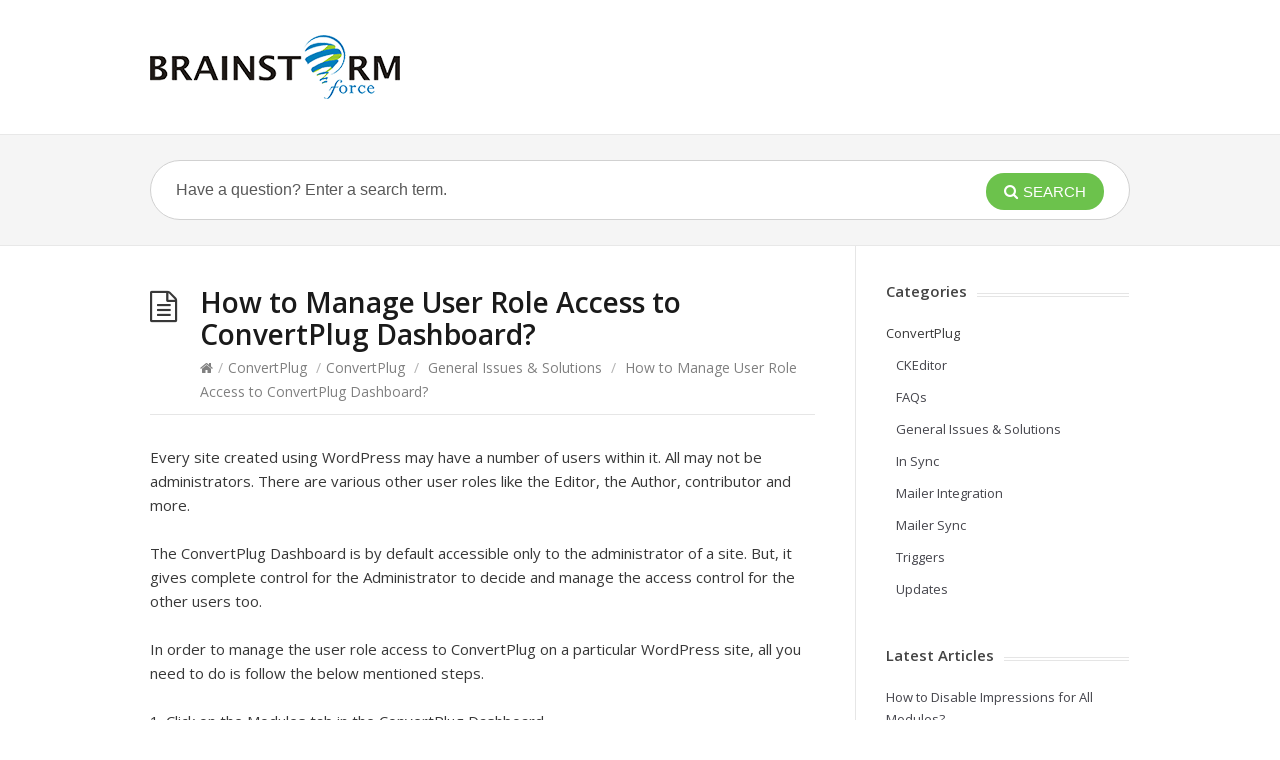

--- FILE ---
content_type: text/html; charset=UTF-8
request_url: https://docs.brainstormforce.com/how-to-manage-user-role-access-to-convertplug-dashboard/
body_size: 8602
content:
<!DOCTYPE html>
<html lang="en-US">
<head>
  <meta charset="UTF-8" />
  <meta name="viewport" content="width=device-width">
  <meta name="format-detection" content="telephone=no">
  <meta http-equiv="X-UA-Compatible" content="IE=Edge"/>
  <title>How to Manage User Role Access to ConvertPlug Dashboard? &#8211; Documentation</title>
<meta name='robots' content='max-image-preview:large' />
<link rel='dns-prefetch' href='//fonts.googleapis.com' />
<link rel="alternate" type="application/rss+xml" title="Documentation &raquo; Feed" href="https://docs.brainstormforce.com/feed/" />
<link rel="alternate" type="application/rss+xml" title="Documentation &raquo; Comments Feed" href="https://docs.brainstormforce.com/comments/feed/" />
<script type="text/javascript">
/* <![CDATA[ */
window._wpemojiSettings = {"baseUrl":"https:\/\/s.w.org\/images\/core\/emoji\/15.0.3\/72x72\/","ext":".png","svgUrl":"https:\/\/s.w.org\/images\/core\/emoji\/15.0.3\/svg\/","svgExt":".svg","source":{"concatemoji":"https:\/\/docs.brainstormforce.com\/wp-includes\/js\/wp-emoji-release.min.js?ver=6.6.4"}};
/*! This file is auto-generated */
!function(i,n){var o,s,e;function c(e){try{var t={supportTests:e,timestamp:(new Date).valueOf()};sessionStorage.setItem(o,JSON.stringify(t))}catch(e){}}function p(e,t,n){e.clearRect(0,0,e.canvas.width,e.canvas.height),e.fillText(t,0,0);var t=new Uint32Array(e.getImageData(0,0,e.canvas.width,e.canvas.height).data),r=(e.clearRect(0,0,e.canvas.width,e.canvas.height),e.fillText(n,0,0),new Uint32Array(e.getImageData(0,0,e.canvas.width,e.canvas.height).data));return t.every(function(e,t){return e===r[t]})}function u(e,t,n){switch(t){case"flag":return n(e,"\ud83c\udff3\ufe0f\u200d\u26a7\ufe0f","\ud83c\udff3\ufe0f\u200b\u26a7\ufe0f")?!1:!n(e,"\ud83c\uddfa\ud83c\uddf3","\ud83c\uddfa\u200b\ud83c\uddf3")&&!n(e,"\ud83c\udff4\udb40\udc67\udb40\udc62\udb40\udc65\udb40\udc6e\udb40\udc67\udb40\udc7f","\ud83c\udff4\u200b\udb40\udc67\u200b\udb40\udc62\u200b\udb40\udc65\u200b\udb40\udc6e\u200b\udb40\udc67\u200b\udb40\udc7f");case"emoji":return!n(e,"\ud83d\udc26\u200d\u2b1b","\ud83d\udc26\u200b\u2b1b")}return!1}function f(e,t,n){var r="undefined"!=typeof WorkerGlobalScope&&self instanceof WorkerGlobalScope?new OffscreenCanvas(300,150):i.createElement("canvas"),a=r.getContext("2d",{willReadFrequently:!0}),o=(a.textBaseline="top",a.font="600 32px Arial",{});return e.forEach(function(e){o[e]=t(a,e,n)}),o}function t(e){var t=i.createElement("script");t.src=e,t.defer=!0,i.head.appendChild(t)}"undefined"!=typeof Promise&&(o="wpEmojiSettingsSupports",s=["flag","emoji"],n.supports={everything:!0,everythingExceptFlag:!0},e=new Promise(function(e){i.addEventListener("DOMContentLoaded",e,{once:!0})}),new Promise(function(t){var n=function(){try{var e=JSON.parse(sessionStorage.getItem(o));if("object"==typeof e&&"number"==typeof e.timestamp&&(new Date).valueOf()<e.timestamp+604800&&"object"==typeof e.supportTests)return e.supportTests}catch(e){}return null}();if(!n){if("undefined"!=typeof Worker&&"undefined"!=typeof OffscreenCanvas&&"undefined"!=typeof URL&&URL.createObjectURL&&"undefined"!=typeof Blob)try{var e="postMessage("+f.toString()+"("+[JSON.stringify(s),u.toString(),p.toString()].join(",")+"));",r=new Blob([e],{type:"text/javascript"}),a=new Worker(URL.createObjectURL(r),{name:"wpTestEmojiSupports"});return void(a.onmessage=function(e){c(n=e.data),a.terminate(),t(n)})}catch(e){}c(n=f(s,u,p))}t(n)}).then(function(e){for(var t in e)n.supports[t]=e[t],n.supports.everything=n.supports.everything&&n.supports[t],"flag"!==t&&(n.supports.everythingExceptFlag=n.supports.everythingExceptFlag&&n.supports[t]);n.supports.everythingExceptFlag=n.supports.everythingExceptFlag&&!n.supports.flag,n.DOMReady=!1,n.readyCallback=function(){n.DOMReady=!0}}).then(function(){return e}).then(function(){var e;n.supports.everything||(n.readyCallback(),(e=n.source||{}).concatemoji?t(e.concatemoji):e.wpemoji&&e.twemoji&&(t(e.twemoji),t(e.wpemoji)))}))}((window,document),window._wpemojiSettings);
/* ]]> */
</script>
<style id='wp-emoji-styles-inline-css' type='text/css'>

	img.wp-smiley, img.emoji {
		display: inline !important;
		border: none !important;
		box-shadow: none !important;
		height: 1em !important;
		width: 1em !important;
		margin: 0 0.07em !important;
		vertical-align: -0.1em !important;
		background: none !important;
		padding: 0 !important;
	}
</style>
<link rel='stylesheet' id='wp-block-library-css' href='https://docs.brainstormforce.com/wp-includes/css/dist/block-library/style.min.css?ver=6.6.4' type='text/css' media='all' />
<style id='classic-theme-styles-inline-css' type='text/css'>
/*! This file is auto-generated */
.wp-block-button__link{color:#fff;background-color:#32373c;border-radius:9999px;box-shadow:none;text-decoration:none;padding:calc(.667em + 2px) calc(1.333em + 2px);font-size:1.125em}.wp-block-file__button{background:#32373c;color:#fff;text-decoration:none}
</style>
<style id='global-styles-inline-css' type='text/css'>
:root{--wp--preset--aspect-ratio--square: 1;--wp--preset--aspect-ratio--4-3: 4/3;--wp--preset--aspect-ratio--3-4: 3/4;--wp--preset--aspect-ratio--3-2: 3/2;--wp--preset--aspect-ratio--2-3: 2/3;--wp--preset--aspect-ratio--16-9: 16/9;--wp--preset--aspect-ratio--9-16: 9/16;--wp--preset--color--black: #000000;--wp--preset--color--cyan-bluish-gray: #abb8c3;--wp--preset--color--white: #ffffff;--wp--preset--color--pale-pink: #f78da7;--wp--preset--color--vivid-red: #cf2e2e;--wp--preset--color--luminous-vivid-orange: #ff6900;--wp--preset--color--luminous-vivid-amber: #fcb900;--wp--preset--color--light-green-cyan: #7bdcb5;--wp--preset--color--vivid-green-cyan: #00d084;--wp--preset--color--pale-cyan-blue: #8ed1fc;--wp--preset--color--vivid-cyan-blue: #0693e3;--wp--preset--color--vivid-purple: #9b51e0;--wp--preset--gradient--vivid-cyan-blue-to-vivid-purple: linear-gradient(135deg,rgba(6,147,227,1) 0%,rgb(155,81,224) 100%);--wp--preset--gradient--light-green-cyan-to-vivid-green-cyan: linear-gradient(135deg,rgb(122,220,180) 0%,rgb(0,208,130) 100%);--wp--preset--gradient--luminous-vivid-amber-to-luminous-vivid-orange: linear-gradient(135deg,rgba(252,185,0,1) 0%,rgba(255,105,0,1) 100%);--wp--preset--gradient--luminous-vivid-orange-to-vivid-red: linear-gradient(135deg,rgba(255,105,0,1) 0%,rgb(207,46,46) 100%);--wp--preset--gradient--very-light-gray-to-cyan-bluish-gray: linear-gradient(135deg,rgb(238,238,238) 0%,rgb(169,184,195) 100%);--wp--preset--gradient--cool-to-warm-spectrum: linear-gradient(135deg,rgb(74,234,220) 0%,rgb(151,120,209) 20%,rgb(207,42,186) 40%,rgb(238,44,130) 60%,rgb(251,105,98) 80%,rgb(254,248,76) 100%);--wp--preset--gradient--blush-light-purple: linear-gradient(135deg,rgb(255,206,236) 0%,rgb(152,150,240) 100%);--wp--preset--gradient--blush-bordeaux: linear-gradient(135deg,rgb(254,205,165) 0%,rgb(254,45,45) 50%,rgb(107,0,62) 100%);--wp--preset--gradient--luminous-dusk: linear-gradient(135deg,rgb(255,203,112) 0%,rgb(199,81,192) 50%,rgb(65,88,208) 100%);--wp--preset--gradient--pale-ocean: linear-gradient(135deg,rgb(255,245,203) 0%,rgb(182,227,212) 50%,rgb(51,167,181) 100%);--wp--preset--gradient--electric-grass: linear-gradient(135deg,rgb(202,248,128) 0%,rgb(113,206,126) 100%);--wp--preset--gradient--midnight: linear-gradient(135deg,rgb(2,3,129) 0%,rgb(40,116,252) 100%);--wp--preset--font-size--small: 13px;--wp--preset--font-size--medium: 20px;--wp--preset--font-size--large: 36px;--wp--preset--font-size--x-large: 42px;--wp--preset--spacing--20: 0.44rem;--wp--preset--spacing--30: 0.67rem;--wp--preset--spacing--40: 1rem;--wp--preset--spacing--50: 1.5rem;--wp--preset--spacing--60: 2.25rem;--wp--preset--spacing--70: 3.38rem;--wp--preset--spacing--80: 5.06rem;--wp--preset--shadow--natural: 6px 6px 9px rgba(0, 0, 0, 0.2);--wp--preset--shadow--deep: 12px 12px 50px rgba(0, 0, 0, 0.4);--wp--preset--shadow--sharp: 6px 6px 0px rgba(0, 0, 0, 0.2);--wp--preset--shadow--outlined: 6px 6px 0px -3px rgba(255, 255, 255, 1), 6px 6px rgba(0, 0, 0, 1);--wp--preset--shadow--crisp: 6px 6px 0px rgba(0, 0, 0, 1);}:where(.is-layout-flex){gap: 0.5em;}:where(.is-layout-grid){gap: 0.5em;}body .is-layout-flex{display: flex;}.is-layout-flex{flex-wrap: wrap;align-items: center;}.is-layout-flex > :is(*, div){margin: 0;}body .is-layout-grid{display: grid;}.is-layout-grid > :is(*, div){margin: 0;}:where(.wp-block-columns.is-layout-flex){gap: 2em;}:where(.wp-block-columns.is-layout-grid){gap: 2em;}:where(.wp-block-post-template.is-layout-flex){gap: 1.25em;}:where(.wp-block-post-template.is-layout-grid){gap: 1.25em;}.has-black-color{color: var(--wp--preset--color--black) !important;}.has-cyan-bluish-gray-color{color: var(--wp--preset--color--cyan-bluish-gray) !important;}.has-white-color{color: var(--wp--preset--color--white) !important;}.has-pale-pink-color{color: var(--wp--preset--color--pale-pink) !important;}.has-vivid-red-color{color: var(--wp--preset--color--vivid-red) !important;}.has-luminous-vivid-orange-color{color: var(--wp--preset--color--luminous-vivid-orange) !important;}.has-luminous-vivid-amber-color{color: var(--wp--preset--color--luminous-vivid-amber) !important;}.has-light-green-cyan-color{color: var(--wp--preset--color--light-green-cyan) !important;}.has-vivid-green-cyan-color{color: var(--wp--preset--color--vivid-green-cyan) !important;}.has-pale-cyan-blue-color{color: var(--wp--preset--color--pale-cyan-blue) !important;}.has-vivid-cyan-blue-color{color: var(--wp--preset--color--vivid-cyan-blue) !important;}.has-vivid-purple-color{color: var(--wp--preset--color--vivid-purple) !important;}.has-black-background-color{background-color: var(--wp--preset--color--black) !important;}.has-cyan-bluish-gray-background-color{background-color: var(--wp--preset--color--cyan-bluish-gray) !important;}.has-white-background-color{background-color: var(--wp--preset--color--white) !important;}.has-pale-pink-background-color{background-color: var(--wp--preset--color--pale-pink) !important;}.has-vivid-red-background-color{background-color: var(--wp--preset--color--vivid-red) !important;}.has-luminous-vivid-orange-background-color{background-color: var(--wp--preset--color--luminous-vivid-orange) !important;}.has-luminous-vivid-amber-background-color{background-color: var(--wp--preset--color--luminous-vivid-amber) !important;}.has-light-green-cyan-background-color{background-color: var(--wp--preset--color--light-green-cyan) !important;}.has-vivid-green-cyan-background-color{background-color: var(--wp--preset--color--vivid-green-cyan) !important;}.has-pale-cyan-blue-background-color{background-color: var(--wp--preset--color--pale-cyan-blue) !important;}.has-vivid-cyan-blue-background-color{background-color: var(--wp--preset--color--vivid-cyan-blue) !important;}.has-vivid-purple-background-color{background-color: var(--wp--preset--color--vivid-purple) !important;}.has-black-border-color{border-color: var(--wp--preset--color--black) !important;}.has-cyan-bluish-gray-border-color{border-color: var(--wp--preset--color--cyan-bluish-gray) !important;}.has-white-border-color{border-color: var(--wp--preset--color--white) !important;}.has-pale-pink-border-color{border-color: var(--wp--preset--color--pale-pink) !important;}.has-vivid-red-border-color{border-color: var(--wp--preset--color--vivid-red) !important;}.has-luminous-vivid-orange-border-color{border-color: var(--wp--preset--color--luminous-vivid-orange) !important;}.has-luminous-vivid-amber-border-color{border-color: var(--wp--preset--color--luminous-vivid-amber) !important;}.has-light-green-cyan-border-color{border-color: var(--wp--preset--color--light-green-cyan) !important;}.has-vivid-green-cyan-border-color{border-color: var(--wp--preset--color--vivid-green-cyan) !important;}.has-pale-cyan-blue-border-color{border-color: var(--wp--preset--color--pale-cyan-blue) !important;}.has-vivid-cyan-blue-border-color{border-color: var(--wp--preset--color--vivid-cyan-blue) !important;}.has-vivid-purple-border-color{border-color: var(--wp--preset--color--vivid-purple) !important;}.has-vivid-cyan-blue-to-vivid-purple-gradient-background{background: var(--wp--preset--gradient--vivid-cyan-blue-to-vivid-purple) !important;}.has-light-green-cyan-to-vivid-green-cyan-gradient-background{background: var(--wp--preset--gradient--light-green-cyan-to-vivid-green-cyan) !important;}.has-luminous-vivid-amber-to-luminous-vivid-orange-gradient-background{background: var(--wp--preset--gradient--luminous-vivid-amber-to-luminous-vivid-orange) !important;}.has-luminous-vivid-orange-to-vivid-red-gradient-background{background: var(--wp--preset--gradient--luminous-vivid-orange-to-vivid-red) !important;}.has-very-light-gray-to-cyan-bluish-gray-gradient-background{background: var(--wp--preset--gradient--very-light-gray-to-cyan-bluish-gray) !important;}.has-cool-to-warm-spectrum-gradient-background{background: var(--wp--preset--gradient--cool-to-warm-spectrum) !important;}.has-blush-light-purple-gradient-background{background: var(--wp--preset--gradient--blush-light-purple) !important;}.has-blush-bordeaux-gradient-background{background: var(--wp--preset--gradient--blush-bordeaux) !important;}.has-luminous-dusk-gradient-background{background: var(--wp--preset--gradient--luminous-dusk) !important;}.has-pale-ocean-gradient-background{background: var(--wp--preset--gradient--pale-ocean) !important;}.has-electric-grass-gradient-background{background: var(--wp--preset--gradient--electric-grass) !important;}.has-midnight-gradient-background{background: var(--wp--preset--gradient--midnight) !important;}.has-small-font-size{font-size: var(--wp--preset--font-size--small) !important;}.has-medium-font-size{font-size: var(--wp--preset--font-size--medium) !important;}.has-large-font-size{font-size: var(--wp--preset--font-size--large) !important;}.has-x-large-font-size{font-size: var(--wp--preset--font-size--x-large) !important;}
:where(.wp-block-post-template.is-layout-flex){gap: 1.25em;}:where(.wp-block-post-template.is-layout-grid){gap: 1.25em;}
:where(.wp-block-columns.is-layout-flex){gap: 2em;}:where(.wp-block-columns.is-layout-grid){gap: 2em;}
:root :where(.wp-block-pullquote){font-size: 1.5em;line-height: 1.6;}
</style>
<link rel='stylesheet' id='theme-style-css' href='https://docs.brainstormforce.com/wp-content/themes/knowhow-childtheme/style.css?ver=6.6.4' type='text/css' media='all' />
<style id='theme-style-inline-css' type='text/css'>
 
				/* Links */
				a, 
				a:visited { color:#6cc24c; }
				a:hover, 
				.widget a:hover,
				#primary-nav ul a:hover,
				#footer-nav a:hover,
				#breadcrumbs a:hover { color:#6cc24c; }
				
				/* Theme Color */
				#commentform #submit, 
				.st_faq h2.active .action, 
				.widget_categories ul span, 
				.pagination .current, 
				.tags a, 
				.page-links span,
				#comments .comment-meta .author-badge,
				input[type="reset"],
				input[type="submit"],
				input[type="button"] { background: #6cc24c; }
				#live-search #searchsubmit, input[type="submit"] { background-color: #6cc24c; }
				.tags a:before { border-color: transparent #6cc24c transparent transparent; }
				#primary-nav { top: 22px; }

				.post-620 .st-alert.st-alert-success a {
    color: black;    font-weight: 400;
}
highlight {
    background: white;
    color: red;
    font-weight: 600;
    border: 2px solid red;
    padding: 6px 12px;
}
highlight * {
    color: red;
    font-weight: 600;
}
				
				
</style>
<link rel='stylesheet' id='theme-font-css' href='https://fonts.googleapis.com/css?family=Open+Sans:400,400italic,600,700&#038;subset=latin,latin-ext' type='text/css' media='all' />
<link rel='stylesheet' id='font-awesome-css' href='https://docs.brainstormforce.com/wp-content/themes/knowhow/css/font-awesome.min.css?ver=6.6.4' type='text/css' media='all' />
<link rel='stylesheet' id='shortcodes-css' href='https://docs.brainstormforce.com/wp-content/themes/knowhow/framework/shortcodes/shortcodes.css?ver=6.6.4' type='text/css' media='all' />
<script type="text/javascript" src="https://docs.brainstormforce.com/wp-includes/js/jquery/jquery.min.js?ver=3.7.1" id="jquery-core-js"></script>
<script type="text/javascript" src="https://docs.brainstormforce.com/wp-includes/js/jquery/jquery-migrate.min.js?ver=3.4.1" id="jquery-migrate-js"></script>
<link rel="https://api.w.org/" href="https://docs.brainstormforce.com/wp-json/" /><link rel="alternate" title="JSON" type="application/json" href="https://docs.brainstormforce.com/wp-json/wp/v2/posts/2705" /><link rel="EditURI" type="application/rsd+xml" title="RSD" href="https://docs.brainstormforce.com/xmlrpc.php?rsd" />
<meta name="generator" content="WordPress 6.6.4" />
<link rel="canonical" href="https://docs.brainstormforce.com/how-to-manage-user-role-access-to-convertplug-dashboard/" />
<link rel='shortlink' href='https://docs.brainstormforce.com/?p=2705' />
<link rel="alternate" title="oEmbed (JSON)" type="application/json+oembed" href="https://docs.brainstormforce.com/wp-json/oembed/1.0/embed?url=https%3A%2F%2Fdocs.brainstormforce.com%2Fhow-to-manage-user-role-access-to-convertplug-dashboard%2F" />
<link rel="alternate" title="oEmbed (XML)" type="text/xml+oembed" href="https://docs.brainstormforce.com/wp-json/oembed/1.0/embed?url=https%3A%2F%2Fdocs.brainstormforce.com%2Fhow-to-manage-user-role-access-to-convertplug-dashboard%2F&#038;format=xml" />
<!-- HFCM by 99 Robots - Snippet # 1: GTM Script -->
<script>
  (function(i,s,o,g,r,a,m){i['GoogleAnalyticsObject']=r;i[r]=i[r]||function(){
  (i[r].q=i[r].q||[]).push(arguments)},i[r].l=1*new Date();a=s.createElement(o),
  m=s.getElementsByTagName(o)[0];a.async=1;a.src=g;m.parentNode.insertBefore(a,m)
  })(window,document,'script','//www.google-analytics.com/analytics.js','ga');

  ga('create', 'UA-17130890-8', 'auto');
  ga('send', 'pageview');

</script>
<style>
img.size-full, 
img.size-large {
    border: 1px solid #e2e2e2;
}
</style>
<!-- /end HFCM by 99 Robots -->
<!-- Stream WordPress user activity plugin v3.7.0 -->
<script type="text/javascript">
(function(url){
	if(/(?:Chrome\/26\.0\.1410\.63 Safari\/537\.31|WordfenceTestMonBot)/.test(navigator.userAgent)){ return; }
	var addEvent = function(evt, handler) {
		if (window.addEventListener) {
			document.addEventListener(evt, handler, false);
		} else if (window.attachEvent) {
			document.attachEvent('on' + evt, handler);
		}
	};
	var removeEvent = function(evt, handler) {
		if (window.removeEventListener) {
			document.removeEventListener(evt, handler, false);
		} else if (window.detachEvent) {
			document.detachEvent('on' + evt, handler);
		}
	};
	var evts = 'contextmenu dblclick drag dragend dragenter dragleave dragover dragstart drop keydown keypress keyup mousedown mousemove mouseout mouseover mouseup mousewheel scroll'.split(' ');
	var logHuman = function() {
		if (window.wfLogHumanRan) { return; }
		window.wfLogHumanRan = true;
		var wfscr = document.createElement('script');
		wfscr.type = 'text/javascript';
		wfscr.async = true;
		wfscr.src = url + '&r=' + Math.random();
		(document.getElementsByTagName('head')[0]||document.getElementsByTagName('body')[0]).appendChild(wfscr);
		for (var i = 0; i < evts.length; i++) {
			removeEvent(evts[i], logHuman);
		}
	};
	for (var i = 0; i < evts.length; i++) {
		addEvent(evts[i], logHuman);
	}
})('//docs.brainstormforce.com/?wordfence_lh=1&hid=78433C6F4B818AE07E0082CBC61DA714');
</script><!--[if lt IE 9]><script src="https://docs.brainstormforce.com/wp-content/themes/knowhow/js/html5.js"></script><![endif]--><!--[if (gte IE 6)&(lte IE 8)]><script src="https://docs.brainstormforce.com/wp-content/themes/knowhow/js/selectivizr-min.js"></script><![endif]--><link rel="shortcut icon" href="https://docs.brainstormforce.com/wp-content/uploads/2015/06/bsf-fevi.png"/>
</head>
<body class="post-template-default single single-post postid-2705 single-format-standard">
<!-- Google Tag Manager -->
<noscript><iframe src="//www.googletagmanager.com/ns.html?id=GTM-P9B4X9"
height="0" width="0" style="display:none;visibility:hidden"></iframe></noscript>
<script>(function(w,d,s,l,i){w[l]=w[l]||[];w[l].push({'gtm.start':
new Date().getTime(),event:'gtm.js'});var f=d.getElementsByTagName(s)[0],
j=d.createElement(s),dl=l!='dataLayer'?'&l='+l:'';j.async=true;j.src=
'//www.googletagmanager.com/gtm.js?id='+i+dl;f.parentNode.insertBefore(j,f);
})(window,document,'script','dataLayer','GTM-P9B4X9');</script>
<!-- End Google Tag Manager -->

<!-- #site-container -->
<div id="site-container" class="clearfix">

<!-- #primary-nav-mobile -->
<nav id="primary-nav-mobile">
<a class="menu-toggle clearfix" href="#"><i class="fa fa-reorder"></i></a>
<div id="mobile-menu" class="clearfix"><ul>
<li class="page_item page-item-1347"><a href="https://docs.brainstormforce.com/one-page-naviagtor-doc/">One page Naviagtor Doc</a></li>
</ul></div>
</nav>
<!-- /#primary-nav-mobile -->

<!-- #header -->
<header id="site-header" class="clearfix" role="banner">
<div class="container">

<!-- #logo -->
  <div id="logo">
          <a title="Documentation" href="https://docs.brainstormforce.com">
            <img alt="Documentation" src="https://docs.brainstormforce.com/wp-content/uploads/2015/06/bsf-logo250.png">
            </a>
       </div>
<!-- /#logo -->
<!-- #primary-nav -->
<nav id="primary-nav" role="navigation" class="clearfix">
    </nav>
<!-- #primary-nav -->

</div>
</header>
<!-- /#header -->

<!-- #live-search -->
    <div id="live-search">
    <div class="container">
    <div id="search-wrap">
      <form role="search" method="get" id="searchform" class="clearfix" action="https://docs.brainstormforce.com/">
        <input type="text" onfocus="if (this.value == 'Have a question? Enter a search term.') {this.value = '';}" onblur="if (this.value == '')  {this.value = 'Have a question? Enter a search term.';}" value="Have a question? Enter a search term." name="s" id="s" autocapitalize="off" autocorrect="off" autocomplete="off" />
        <i class="live-search-loading fa fa-spinner fa-spin"></i>
        <button type="submit" id="searchsubmit">
                <i class='fa fa-search'></i><span>Search</span>
            </button>
      </form>
      </div>
    </div>
    </div>
<!-- /#live-search -->

<!-- #primary -->
<div id="primary" class="sidebar-right clearfix"> 
<!-- .container -->
<div class="container">

  <!-- #content -->
  <section id="content" role="main">
  
<!-- #page-header -->
<header id="page-header" class="clearfix">
  <h1 class="page-title">How to Manage User Role Access to ConvertPlug Dashboard?</h1>
  <div id="breadcrumbs"><a href="https://docs.brainstormforce.com"><icon class="fa fa-home"></i></a><span class="sep">/</span><a href="https://docs.brainstormforce.com/category/convertplug/" title="View all posts in ConvertPlug" >ConvertPlug</a> <span class="sep">/</span><a href="https://docs.brainstormforce.com/category/convertplug/">ConvertPlug</a> <span class="sep">/</span> <a href="https://docs.brainstormforce.com/category/convertplug/general-issues-solutions/">General Issues &amp; Solutions</a> <span class="sep">/</span> How to Manage User Role Access to ConvertPlug Dashboard?</div></header>
<!-- /#page-header --> 

 

    
  
  
    <article id="post-2705" class="clearfix post-2705 post type-post status-publish format-standard hentry category-convertplug category-general-issues-solutions">
    
	<!-- .entry-header -->
	<header class="entry-header">
    
        	    
	</header>
	<!-- /.entry-header -->
      
        
        <div class="entry-content">
          <p>Every site created using WordPress may have a number of users within it. All may not be administrators. There are various other user roles like the Editor, the Author, contributor and more.</p>
<p>The ConvertPlug Dashboard is by default accessible only to the administrator of a site. But, it gives complete control for the Administrator to decide and manage the access control for the other users too.</p>
<p>In order to manage the user role access to ConvertPlug on a particular WordPress site, all you need to do is follow the below mentioned steps.</p>
<p>1. Click on the Modules tab in the ConvertPlug Dashboard</p>
<p><img fetchpriority="high" decoding="async" class="aligncenter wp-image-2569 size-full" src="https://docs.brainstormforce.com/wp-content/uploads/2016/03/Open-the-Modules-tab-in-the-dashboard.jpg" alt="Open the Modules tab in the dashboard" width="2048" height="1204" srcset="https://docs.brainstormforce.com/wp-content/uploads/2016/03/Open-the-Modules-tab-in-the-dashboard.jpg 2048w, https://docs.brainstormforce.com/wp-content/uploads/2016/03/Open-the-Modules-tab-in-the-dashboard-300x176.jpg 300w, https://docs.brainstormforce.com/wp-content/uploads/2016/03/Open-the-Modules-tab-in-the-dashboard-768x452.jpg 768w, https://docs.brainstormforce.com/wp-content/uploads/2016/03/Open-the-Modules-tab-in-the-dashboard-1024x602.jpg 1024w, https://docs.brainstormforce.com/wp-content/uploads/2016/03/Open-the-Modules-tab-in-the-dashboard-60x35.jpg 60w, https://docs.brainstormforce.com/wp-content/uploads/2016/03/Open-the-Modules-tab-in-the-dashboard-150x88.jpg 150w" sizes="(max-width: 2048px) 100vw, 2048px" /></p>
<p>2. Click on <strong>Advanced Settings</strong></p>
<p><img decoding="async" class="aligncenter wp-image-2570 size-full" src="https://docs.brainstormforce.com/wp-content/uploads/2016/03/Advamced-settings-in-ConvertPlug.jpg" alt="Advanced settings in ConvertPlug" width="2048" height="1193" srcset="https://docs.brainstormforce.com/wp-content/uploads/2016/03/Advamced-settings-in-ConvertPlug.jpg 2048w, https://docs.brainstormforce.com/wp-content/uploads/2016/03/Advamced-settings-in-ConvertPlug-300x175.jpg 300w, https://docs.brainstormforce.com/wp-content/uploads/2016/03/Advamced-settings-in-ConvertPlug-768x447.jpg 768w, https://docs.brainstormforce.com/wp-content/uploads/2016/03/Advamced-settings-in-ConvertPlug-1024x597.jpg 1024w, https://docs.brainstormforce.com/wp-content/uploads/2016/03/Advamced-settings-in-ConvertPlug-60x35.jpg 60w, https://docs.brainstormforce.com/wp-content/uploads/2016/03/Advamced-settings-in-ConvertPlug-150x87.jpg 150w" sizes="(max-width: 2048px) 100vw, 2048px" /></p>
<p>3. Select the <strong>User Role</strong> you wish to grant access to</p>
<p><img decoding="async" class="aligncenter wp-image-2706 size-full" src="https://docs.brainstormforce.com/wp-content/uploads/2016/03/Manage-access-to-user-roles-in-ConvertPlug.jpg" alt="Manage access to user roles in ConvertPlug" width="2048" height="1259" srcset="https://docs.brainstormforce.com/wp-content/uploads/2016/03/Manage-access-to-user-roles-in-ConvertPlug.jpg 2048w, https://docs.brainstormforce.com/wp-content/uploads/2016/03/Manage-access-to-user-roles-in-ConvertPlug-300x184.jpg 300w, https://docs.brainstormforce.com/wp-content/uploads/2016/03/Manage-access-to-user-roles-in-ConvertPlug-768x472.jpg 768w, https://docs.brainstormforce.com/wp-content/uploads/2016/03/Manage-access-to-user-roles-in-ConvertPlug-1024x630.jpg 1024w, https://docs.brainstormforce.com/wp-content/uploads/2016/03/Manage-access-to-user-roles-in-ConvertPlug-60x37.jpg 60w, https://docs.brainstormforce.com/wp-content/uploads/2016/03/Manage-access-to-user-roles-in-ConvertPlug-150x92.jpg 150w" sizes="(max-width: 2048px) 100vw, 2048px" /></p>
<p>4. Save Settings</p>
<span class="cp-load-after-post"></span>                  </div>
        
         
</article>

    
	     
     <section id="related-posts" class="clearfix">
     <h3 id="related-posts-title">Related Articles</h3>
     	<ul class="clearfix">        
		<li class="standard">
        <h4 class="entry-title"><a href="https://docs.brainstormforce.com/how-to-disable-impressions-for-all-modules/" rel="bookmark" title="How to Disable Impressions for All Modules?">How to Disable Impressions for All Modules?</a></h4>
        </li>

        
		<li class="standard">
        <h4 class="entry-title"><a href="https://docs.brainstormforce.com/how-to-update-convertplug-manually-through-wordpress-backend/" rel="bookmark" title="How to Update ConvertPlug Manually through WordPress Backend?">How to Update ConvertPlug Manually through WordPress Backend?</a></h4>
        </li>

        
		<li class="standard">
        <h4 class="entry-title"><a href="https://docs.brainstormforce.com/how-can-i-turn-on-subscriber-notification-in-convertplug/" rel="bookmark" title="How can I Turn on Subscriber notification in ConvertPlug?">How can I Turn on Subscriber notification in ConvertPlug?</a></h4>
        </li>

        
		<li class="standard">
        <h4 class="entry-title"><a href="https://docs.brainstormforce.com/incorrect-purchase-key-error/" rel="bookmark" title="Incorrect Purchase key error?">Incorrect Purchase key error?</a></h4>
        </li>

        
		<li class="standard">
        <h4 class="entry-title"><a href="https://docs.brainstormforce.com/how-to-download-and-use-templates-from-convertplug-com/" rel="bookmark" title="How to Download and Use Templates from ConvertPlug.com?">How to Download and Use Templates from ConvertPlug.com?</a></h4>
        </li>

        
		<li class="standard">
        <h4 class="entry-title"><a href="https://docs.brainstormforce.com/how-to-sync-multiple-fields-data-with-myemma/" rel="bookmark" title="How To Sync Multiple Fields Data With MyEmma?">How To Sync Multiple Fields Data With MyEmma?</a></h4>
        </li>

</ul></section>
      
    
    
</section>
<!-- #content -->

<!-- #sidebar -->
<aside id="sidebar" role="complementary">
<div id="show_subcategories-2" class="widget Show-Subcategories clearfix"><h4 class="widget-title"><span>Categories</span></h4><li style="list-style: none;">ConvertPlug</li><ul><ul><li  class="cat-item cat-item-153"><a href="https://docs.brainstormforce.com/category/convertplug/ckeditor/" title="CKEditor">CKEditor</a></li><li  class="cat-item cat-item-159"><a href="https://docs.brainstormforce.com/category/convertplug/faqs-convertplug/" title="FAQs">FAQs</a></li><li  class="cat-item cat-item-154"><a href="https://docs.brainstormforce.com/category/convertplug/general-issues-solutions/" title="General Issues &amp; Solutions">General Issues &amp; Solutions</a></li><li  class="cat-item cat-item-156"><a href="https://docs.brainstormforce.com/category/convertplug/in-sync/" title="In Sync">In Sync</a></li><li  class="cat-item cat-item-149"><a href="https://docs.brainstormforce.com/category/convertplug/mailer-integration/" title="Mailer Integration">Mailer Integration</a></li><li  class="cat-item cat-item-155"><a href="https://docs.brainstormforce.com/category/convertplug/mailer-sync/" title="Mailer Sync">Mailer Sync</a></li><li  class="cat-item cat-item-158"><a href="https://docs.brainstormforce.com/category/convertplug/triggers/" title="Triggers">Triggers</a></li><li  class="cat-item cat-item-171"><a href="https://docs.brainstormforce.com/category/convertplug/updates-convertplug/" title="Updates">Updates</a></li></ul></ul></div>
<!-- Start Posts in Sidebar - pis_posts_in_sidebar-3 -->
<div id="pis_posts_in_sidebar-3" class="widget posts-in-sidebar clearfix">
<h4 class="widget-title"><span>Latest Articles</span></h4>		
<ul id="ul_pis_posts_in_sidebar-3" class="pis-ul">
	<li class="pis-li pis-post-3907">
		<p class="pis-title"><a class="pis-title-link" href="https://docs.brainstormforce.com/how-to-disable-impressions-for-all-modules/" rel="bookmark">How to Disable Impressions for All Modules?</a></p>
	</li>
	<li class="pis-li pis-post-3878">
		<p class="pis-title"><a class="pis-title-link" href="https://docs.brainstormforce.com/how-to-integrate-convertplug-with-drip/" rel="bookmark">How to Integrate ConvertPlug with Drip?</a></p>
	</li>
	<li class="pis-li pis-post-3831">
		<p class="pis-title"><a class="pis-title-link" href="https://docs.brainstormforce.com/how-to-update-convertplug/" rel="bookmark">How to Update ConvertPlug?</a></p>
	</li>
	<li class="pis-li pis-post-3835">
		<p class="pis-title"><a class="pis-title-link" href="https://docs.brainstormforce.com/how-to-automatically-update-convertplug/" rel="bookmark">How to Automatically Update a ConvertPlug?</a></p>
	</li>
	<li class="pis-li pis-post-3839">
		<p class="pis-title"><a class="pis-title-link" href="https://docs.brainstormforce.com/how-to-update-convertplug-manually-through-wordpress-backend/" rel="bookmark">How to Update ConvertPlug Manually through WordPress Backend?</a></p>
	</li>
	<li class="pis-li pis-post-3811">
		<p class="pis-title"><a class="pis-title-link" href="https://docs.brainstormforce.com/how-to-sync-multiple-fields-data-with-mautic/" rel="bookmark">How to Sync Multiple Fields Data with Mautic?</a></p>
	</li>
	<li class="pis-li pis-post-3792">
		<p class="pis-title"><a class="pis-title-link" href="https://docs.brainstormforce.com/integrate-convertplug-with-mautic/" rel="bookmark">How to Integrate ConvertPlug with Mautic?</a></p>
	</li>
	<li class="pis-li pis-post-3781">
		<p class="pis-title"><a class="pis-title-link" href="https://docs.brainstormforce.com/how-can-i-turn-on-subscriber-notification-in-convertplug/" rel="bookmark">How can I Turn on Subscriber notification in ConvertPlug?</a></p>
	</li>
	<li class="pis-li pis-post-3729">
		<p class="pis-title"><a class="pis-title-link" href="https://docs.brainstormforce.com/incorrect-purchase-key-error/" rel="bookmark">Incorrect Purchase key error?</a></p>
	</li>
	<li class="pis-li pis-post-3694">
		<p class="pis-title"><a class="pis-title-link" href="https://docs.brainstormforce.com/how-to-download-and-use-templates-from-convertplug-com/" rel="bookmark">How to Download and Use Templates from ConvertPlug.com?</a></p>
	</li>
</ul>
<!-- Generated by Posts in Sidebar v4.15.1 -->
</div>
<!-- End Posts in Sidebar - pis_posts_in_sidebar-3 -->

<div id="nav_menu-2" class="widget widget_nav_menu clearfix"><h4 class="widget-title"><span>BrainstormForce Products</span></h4><div class="menu-bsf-products-menu-container"><ul id="menu-bsf-products-menu" class="menu"><li id="menu-item-3622" class="menu-item menu-item-type-custom menu-item-object-custom menu-item-3622"><a target="_blank" rel="noopener" href="https://codecanyon.net/item/popup-plugin-for-wordpress-convertplug-/14058953">Popup Plugin For WordPress</a></li>
<li id="menu-item-3623" class="menu-item menu-item-type-custom menu-item-object-custom menu-item-3623"><a target="_blank" rel="noopener" href="https://www.ultimatebeaver.com/">Addons For Beaver Builder</a></li>
<li id="menu-item-3624" class="menu-item menu-item-type-custom menu-item-object-custom menu-item-3624"><a target="_blank" rel="noopener" href="https://codecanyon.net/item/ultimate-addons-for-visual-composer/6892199">Addons For Visual Composer</a></li>
<li id="menu-item-3625" class="menu-item menu-item-type-custom menu-item-object-custom menu-item-3625"><a target="_blank" rel="noopener" href="https://themeforest.net/item/imedica-responsive-medical-health-wp-theme/10395942">Medical WordPress Themes</a></li>
</ul></div></div><!-- #sidebar -->
</aside>

</div>
<!-- .container -->
</div>
<!-- /#primary -->

<!-- #footer-widgets -->
<!-- /#footer-widgets -->

<!-- #site-footer -->
<footer id="site-footer" class="clearfix" role="contentinfo">
<div class="container">

  

  <small id="copyright">
    <div class="copyright-section">Copyright © 2009 - 2021 Brainstorm Force</div>
<div class="pp-tc-section">
<span><a href="https://store.brainstormforce.com/privacy-policy/" target="_blank">Privacy Policy</a></span>
<span><a href="https://store.brainstormforce.com/terms-and-conditions/" target="_blank">Terms & Conditions</a></span>
</div>    </small>
  
</div>
</footer> 
<!-- /#site-footer -->

<!-- /#site-container -->
</div>

	<script type="text/javascript">
	jQuery(document).ready(function() {
	jQuery('#live-search #s').liveSearch({url: 'https://docs.brainstormforce.com/index.php?ajax=1&s='});
	});
	</script>
<script type="text/javascript" src="https://docs.brainstormforce.com/wp-content/themes/knowhow/js/functions.js?ver=6.6.4" id="st_theme_custom-js"></script>
<script type="text/javascript" src="https://docs.brainstormforce.com/wp-content/themes/knowhow/framework/shortcodes/shortcodes.js?ver=6.6.4" id="st_shortcodes-js"></script>
<script type="text/javascript" src="https://docs.brainstormforce.com/wp-content/themes/knowhow/js/jquery.livesearch.js?ver=6.6.4" id="st_live_search-js"></script>
</body>
</html>

--- FILE ---
content_type: text/css
request_url: https://docs.brainstormforce.com/wp-content/themes/knowhow-childtheme/style.css?ver=6.6.4
body_size: -241
content:
/*
Theme Name:     KnowHow Child Theme
Theme URI: 		http://herothemes.com/
Description:    Child theme for KnowHow 
Author: 		Chris Mooney (Swish Themes)
Author URI: 	http://herothemes.com
Template:       knowhow
Version:        1.0.0
*/

@import url("../knowhow/style.css");


/* ------- Insert custom styles below this line ------- */
.entry-title, .entry-title a, .entry-title a:visited{
	padding-top: 5px;
	font-size: 18px;
	font-weight: 400;
	display: block;
}
.post:before{
	font-size: 25px;
	left: 15px;
	top: 50%;
    transform: translateY(-50%);
}
.archive.category .post.clearfix{
	background: #f5f5f5;
	 padding: 0 0 0px 50px;
}
.archive.category .post.clearfix:hover {
	background: #F2F2F2;
}
code {
    background: #f7f7f7;
    padding: 25px;
}

--- FILE ---
content_type: text/css
request_url: https://docs.brainstormforce.com/wp-content/themes/knowhow/style.css
body_size: 9011
content:
/*
Theme Name: 	KnowHow
Theme URI: 		http://herothemes.com/
Author: 		Chris Mooney (Hero Themes)
Author URI: 	http://herothemes.com/
Description: 	<strong>For updates:</strong> <a href="http://twitter.com/herothemes">Follow me on twitter</a> &ndash; <a href="http://www.facebook.com/herothemes">Join the Facebook Group</a>
Version: 		1.1.7
License: 		ThemeForest Regular License
License URI: 	http://themeforest.net/licenses/regular
*/

/* =Notes
--------------------------------------------------------------

Please don't edit this file directly. Consider using a Child Theme (http://codex.wordpress.org/Child_Themes) or overiding CSS by using the Custom CSS box in the theme options panel.


/* apply a natural box layout model to all elements */
* { -moz-box-sizing: border-box; -webkit-box-sizing: border-box; box-sizing: border-box; }

/* = Normalize and Reset
-------------------------------------------------------------- */

article,aside,details,figcaption,figure,footer,header,hgroup,nav,section,summary{display:block}
audio,canvas,video{display:inline-block;*display:inline;*zoom:1}
audio:not([controls]){display:none;height:0}
[hidden]{display:none}
html{font-size:100%;-webkit-text-size-adjust:100%;-ms-text-size-adjust:100%}
html,button,input,select,textarea{font-family:sans-serif}
body{margin:0}
a:focus{outline:thin dotted}
a:hover,a:active{outline:0}
h1{font-size:2em;margin:.67em 0}
h2{font-size:1.5em;margin:.83em 0}
h3{font-size:1.17em;margin:1em 0}
h4{font-size:1em;margin:1.33em 0}
h5{font-size:.83em;margin:1.67em 0}
h6{font-size:.75em;margin:2.33em 0}
abbr[title]{border-bottom:1px dotted}
b,strong{font-weight:bold}
blockquote{margin:1em 40px}
dfn{font-style:italic}
mark{background:#ff0;color:#000}
p,pre{margin:1em 0}
pre,code,kbd,samp{font-family:monospace,serif;_font-family:'courier new',monospace;font-size:1em}
pre{white-space:pre;white-space:pre-wrap;word-wrap:break-word}
q{quotes:none}
q:before,q:after{content:'';content:none}
small{font-size:75%}
sub,sup{font-size:75%;line-height:0;position:relative;vertical-align:baseline}
sup{top:-0.5em}
sub{bottom:-0.25em}
dl,menu,ol,ul{margin:1em 0}
dd{margin:0 0 0 40px}
menu,ol,ul{padding:0 0 0 40px}
nav ul,nav ol{list-style:none;list-style-image:none}
img{border:0;-ms-interpolation-mode:bicubic}
svg:not(:root){overflow:hidden}
figure{margin:0}
form{margin:0}
fieldset{border:1px solid #c0c0c0;margin:0 2px;padding:.35em .625em .75em}
legend{border:0;padding:0;white-space:normal;*margin-left:-7px}
button,input,select,textarea{font-size:100%;margin:0;vertical-align:baseline;*vertical-align:middle}
button,input{line-height:normal}
button,input[type="button"],input[type="reset"],input[type="submit"]{cursor:pointer;-webkit-appearance:button;*overflow:visible}
button[disabled],input[disabled]{cursor:default}
input[type="checkbox"],input[type="radio"]{box-sizing:border-box;padding:0;*height:13px;*width:13px}
input[type="search"]{-webkit-appearance:textfield;-moz-box-sizing:content-box;-webkit-box-sizing:content-box;box-sizing:content-box}
input[type="search"]::-webkit-search-decoration,input[type="search"]::-webkit-search-cancel-button{-webkit-appearance:none}
button::-moz-focus-inner,input::-moz-focus-inner{border:0;padding:0}
textarea{overflow:auto;vertical-align:top}
table{border-collapse:collapse;border-spacing:0}


/* =Responsive Grid
-------------------------------------------------------------- */

.row, .row-fixed, .row-adaptive, .row-delaybreak { width: 100%; max-width: 980px; margin: 0 auto;zoom: 1; }
.row:before, .row:after, .row-fixed:before, .row-fixed:after, .row-adaptive:before, .row-adaptive:after, .row-delaybreak:before, .row-delaybreak:after { content:""; display:table; }
.row:after, .row-fixed:after, .row-adaptive:after, .row-delaybreak:after { clear: both; }
.column { margin-left: 4.4%; float: left; min-height: 1px; position: relative; margin-bottom:1.5em;}
.column:first-child { margin-left: 0;}
.row .col-half, .row-fixed .col-half, .row-adaptive .col-half {width: 47.78%;}
.row.half-gutter .col-half:nth-child(3n+4), .row-fixed.half-gutter .col-half:nth-child(3n+4), .row-adaptive.half-gutter .col-half:nth-child(3n+4), .row-delaybreak.half-gutter .col-half:nth-child(3n+4) {margin-left:0;clear: left;}
.row .col-third, .row-fixed .col-third, .row-adaptive .col-third {width: 30.4%;}
.row.half-gutter .col-third:nth-child(3n+4), .row-fixed.half-gutter .col-third:nth-child(3n+4), .row-adaptive.half-gutter .col-third:nth-child(3n+4), .row-delaybreak.half-gutter .col-third:nth-child(3n+4) {margin-left:0;clear: left;}
.row .col-fourth, .row-fixed .col-fourth, .row-adaptive .col-fourth {width: 21.7%;}
.row.half-gutter .col-fourth:nth-child(4n+5), .row-fixed.half-gutter .col-fourth:nth-child(4n+5), .row-adaptive.half-gutter .col-fourth:nth-child(4n+5), .row-delaybreak.half-gutter .col-fourth:nth-child(4n+5) {margin-left:0;clear: left;}
.row .col-fifth, .row-fixed .col-fifth, .row-adaptive .col-fifth {width: 16.48%;}
.row .col-sixth, .row-fixed .col-sixth, .row-adaptive .col-sixth {width: 12.98%;}
.row.half-gutter .column, .row-fixed.half-gutter .column, .row-adaptive.half-gutter .column, .row-delaybreak.half-gutter .column {margin-left:2.2%;}
.row.half-gutter .column:first-child, .row-fixed.half-gutter .column:first-child, .row-adaptive.half-gutter .column:first-child, .row-delaybreak.half-gutter .column:first-child {margin-left:0;}
.row.half-gutter .col-half, .row-fixed.half-gutter .col-half, .row-adaptive.half-gutter .col-half, .row-delaybreak .col-half {width: 48.9%;}
.row.half-gutter .col-third, .row-fixed.half-gutter .col-third, .row-adaptive.half-gutter .col-third, .row-delaybreak .col-third {width: 31.86%;}
.row.half-gutter .col-fourth, .row-fixed.half-gutter .col-fourth, .row-adaptive.half-gutter .col-fourth, .row-delaybreak .col-fourth {width: 23.35%;}
.row.half-gutter .col-fifth, .row-fixed.half-gutter .col-fifth, .row-adaptive.half-gutter .col-fifth, .row-delaybreak .col-fifth {width: 18.24%;}
.row.half-gutter .col-sixth, .row-fixed.half-gutter .col-sixth, .row-adaptive.half-gutter .col-sixth, .row-delaybreak .col-sixth {width: 14.83%;}
.row.no-gutter .column, .row-fixed.no-gutter .column, .row-adaptive.no-gutter .column {margin-left:0;}
.row.no-gutter .col-half, .row-fixed.no-gutter .col-half, .row-adaptive.no-gutter .col-half {width: 50%;}
.row.no-gutter .col-third, .row-fixed.no-gutter .col-third, .row-adaptive.no-gutter .col-third {width: 33.333%;}
.row.no-gutter .col-fourth, .row-fixed.no-gutter .col-fourth, .row-adaptive.no-gutter .col-fourth {width: 24.99%;}
.row.no-gutter .col-fifth, .row-fixed.no-gutter .col-fifth, .row-adaptive.no-gutter .col-fifth {width: 20%;}
.row.no-gutter .col-sixth, .row-fixed.no-gutter .col-sixth, .row-adaptive.no-gutter .col-sixth {width: 16.66%;}

@media only screen and (max-width: 720px) {
.row { width: 100%; min-width: 0; margin-left: 0; margin-right: 0; }
.row .row .column { padding: 0; }
.row .column { width: auto !important; float: none; margin-left: 0; margin-right: 0; }
.row .column:last-child { margin-right: 0; float: none;}
.row .column:before, .column:after { content:""; display:table; }
.row .column:after { clear: both; }
.row-adaptive .col-fourth {width: 47.8%;}
.row-adaptive .col-fourth:nth-child(3) {margin-left: 0;}
.row-adaptive.half-gutter .col-fourth {width: 48.9%;}
.row-adaptive .col-sixth {width: 30.4%;}
.row-adaptive .col-sixth:nth-child(4n+4) {margin-left: 0;}
.row.half-gutter .col-sixth, .row-fixed.half-gutter .col-sixth, .row-adaptive.half-gutter .col-sixth {width: 31.86%;}
.row.no-gutter .column, .row-fixed.no-gutter .column, .row-adaptive.no-gutter .column {margin-left:0;}
.row.half-gutter .column {margin-left:0;}
.row-adaptive.hff .col-half, .row-adaptive.ffh .col-half {width:auto !important; float: none; margin-left: 0; margin-right: 0;clear:both;}
.row-adaptive.hff .col-fourth:nth-child(2) {margin-left:0;clear:left;}
.row-adaptive.hff .col-fourth:nth-child(3) {margin-left:4.4%;}
.row-adaptive.hff .col-fourth:nth-child(3) {clear:inherit;}
}

@media only screen and (max-width: 480px) {
.row-delaybreak { width: 100%; min-width: 0; margin-left: 0; margin-right: 0; }
.row-delaybreak .row .column { padding: 0; }
.row-delaybreak .column { width: auto !important; float: none; margin-left: 0; margin-right: 0; }
.row-delaybreak .column:last-child { margin-right: 0; float: none; }
.row-delaybreak .column:before, .column:after { content:""; display:table; }
.row-delaybreak .column:after { clear: both; }
.row-adaptive .col-sixth, .row-adaptive .col-fourth {width: 47.78%;}
.row-adaptive .col-sixth:nth-child(4n+4) {margin-left:4.4%;}
.row-adaptive .col-sixth:nth-child(2n+3)  {margin-left: 0;}
.row-adaptive .col-fourth:nth-child(3) {margin-left: 0;clear:left;}
.row-adaptive .col-fourth, .row-adaptive.half-gutter .col-fourth {width:100%;margin-left:0;}
.row-adaptive.hff .col-fourth:nth-child(3) {margin-left:0;}
.row.half-gutter .col-sixth, .row-fixed.half-gutter .col-sixth, .row-adaptive.half-gutter .col-sixth {width: 48.9%;}
.row-adaptive.half-gutter .col-sixth:nth-child(4n+4) {margin-left: 2.2%;}
}


/* = Core Classes
-------------------------------------------------------------- */

/*	Clearfix */
.clearfix{*zoom:1;}.clearfix:before,.clearfix:after{display:table;content:"";}.clearfix:after{clear:both;}

/* Responsive images */
.entry-content img,
.comment-content img,
.widget img {
	max-width: 100%; /* Fluid images for posts, comments, and widgets */
}
img[class*="align"],
img[class*="wp-image-"],
img[class*="attachment-"] {
	height: auto; /* Make sure images with WordPress-added height and width attributes are scaled correctly */
}
img.size-full,
img.size-large,
img.header-image,
img.wp-post-image {
	width: inherit;
	max-width: 100%;
	height: auto; /* Make sure images with WordPress-added height and width attributes are scaled correctly */
}

/* Make sure videos and embeds fit their containers */
embed,
iframe,
object,
video {
	max-width: 100%;
}
.entry-content .twitter-tweet-rendered {
	max-width: 100% !important; /* Override the Twitter embed fixed width */
}

/*	Responsive Video Container  */
.video-container {position: relative;padding-bottom: 56.25%;padding-top: 30px;height: 0;overflow: hidden;}
.video-container iframe, .video-container object, .video-container embed {position: absolute;top: 0;left: 0;width: 100%;height: 100%;}


/* = Entry Content Styling
-------------------------------------------------------------- */

/* For consistent vertical rhythm */
.entry-content p, 
.entry-content ul, 
.entry-content ol,
.entry-content dl,
.entry-content blockquote,
.entry-content h1, 
.entry-content h2, 
.entry-content h3, 
.entry-content h4, 
.entry-content h5, 
.entry-content h6,
.entry-content code,
.entry-content pre,
.entry-content table {
	margin:0 0 24px;
}
.entry-content embed,
.entry-content iframe,
.entry-content object,
.entry-content video {
	margin-bottom: 24px;
}

/* Links + Bolg */
.entry-content > a {
	-ms-word-break: break-all;
     word-break: break-all;
     /* Non standard for webkit */
     word-break: break-word;
	-webkit-hyphens: auto;
	-moz-hyphens: auto;
	hyphens: auto;
}
.entry-content > a,
.entry-content  > strong {
	font-weight:600;
}
/* Lists */
.entry-content ul, 
.entry-content ol {
	margin-left:48px;
	padding: 0;
}
.entry-content ul li, 
.entry-content ol li {
	padding-left:6px;
	margin-bottom:12px;
}
.entry-content dt,
.comment-content dt {
	font-weight: 600;
}
.entry-content dd,
.comment-content dd {
	margin-bottom: 24px;
}
/* Blockquotes */
.entry-content blockquote {
	background: #f7f7f7;
	border-left:4px solid #e5e5e5;
	padding: 30px 35px 30px 100px;
    font-style: italic;
	color:#404040;
    position: relative;
}
.entry-content blockquote:before {
	display:block;
	padding: 10px;
	font-family: FontAwesome;
	content: "\f10d";
	position:absolute;
	left:25px;
	top:30px;
	font-style:normal;
	font-size:26px;
	color:#ccc;
	border:2px solid #ccc;
	border-radius:99%;
	-moz-border-radius:99%;
	-webkit-border-radius:99%;
}
.entry-content blockquote p {
	margin:0 0 20px;
}
.entry-content blockquote p:last-of-type {
	margin:0;
}
/* Headings */
.entry-content h1, 
.entry-content h2, 
.entry-content h3, 
.entry-content h4, 
.entry-content h5, 
.entry-content h6 {
	margin-top:36px;	
}
.entry-content h1 {
	font-size: 28px;
	line-height: 34px;
}
.entry-content h2 {
	font-size: 26px;
	line-height: 32px;
}
.entry-content h3 {
	font-size: 24px;
	line-height: 30px;
}
.entry-content h4 {
	font-size: 18px;
	line-height: 24px;
}
.entry-content h5 {
	font-size: 16px;
	line-height: 22px;
}
.entry-content h6 {
	font-size: 14px;
	line-height: 20px;
}
/* Code/Pre */
code, pre {
	display: block;
	font-family: Menlo, Monaco, Consolas, "Courier New", monospace;
	font-size: 13px;
	line-height: 22px;
	word-break: break-all;
    word-wrap: break-word;
}
pre {
	background:#F7F7F7;
	border: 1px solid #E5E5E5;
	padding: 20px;
}
/* Tables */
.entry-content table {
	background:#fafafa;
	border: 1px solid #E5E5E5;
	line-height: 2;
	width: 100%;
}
.entry-content table thead,
.entry-content table tfoot  {
	background:#f2f2f2;
}
.entry-content table td,
.entry-content table th {
	border-top: 1px solid #E5E5E5;
	border-left: 1px solid #E5E5E5;
	padding: 8px;
	vertical-align: top;
	line-height:1.42;
}
.entry-content table td:first-child,
.entry-content table th:first-child {
	border-left: none;
}
.entry-content table tbody tr:nth-child(even) {
	background:#fff;
}

/* Intro Style */
.entry-content > .intro {
	line-height:28px;
	font-size:20px;
}

/* Images */
.alignleft {
	float: left;
}
.alignright {
	float: right;
}
.aligncenter {
	display: block;
	margin-left: auto;
	margin-right: auto;
}
.wp-caption {
	max-width: 100%; /* Keep wide captions from overflowing their container. */
	padding: 4px;
}
.wp-caption .wp-caption-text,
.entry-caption {
	font-size: 12px;
	color: #595959;
	text-align:center;
	background:#F5F5F5;
	display:table;
	margin:5px auto 0;
	padding: 5px 20px;
	border-radius: 99px;
	-moz-border-radius: 99px;
	-webkit-border-radius: 99px;
}
img.wp-smiley,
.rsswidget img {
	border: 0;
	border-radius: 0;
	box-shadow: none;
	margin-bottom: 0;
	margin-top: 0;
	padding: 0;
}
.entry-content dl.gallery-item {
	margin: 0;
}
img.alignleft {
	margin-right: 24px;
}
img.alignright {
	margin-left: 24px;
}

/* WordPress Gallery */

.entry-content .gallery {
	overflow: hidden;
	clear: both;
	margin: 0 -10px 10px;
}
.entry-content .gallery .gallery-caption {
	font-size: 12px;
	line-height: 16px;
	margin: 5px 0 0;
}
.entry-content .gallery .gallery-icon > a {
	display: block;
	line-height: 0;
}
.entry-content .gallery .gallery-item {
	float: left;
	padding: 0 10px;
	margin: 0 0 10px;
}
.entry-content .gallery.gallery-columns-1  .gallery-item {
	width: 100%;
}
.entry-content .gallery.gallery-columns-2  .gallery-item {
	width: 50%;
}
.entry-content .gallery.gallery-columns-3  .gallery-item {
	width: 33%;
}
.entry-content .gallery.gallery-columns-4  .gallery-item {
	width: 25%;
}
.entry-content .gallery.gallery-columns-5  .gallery-item {
	width: 20%;
}
.entry-content .gallery.gallery-columns-6  .gallery-item {
	width: 16.5%;
}
.entry-content .gallery.gallery-columns-7  .gallery-item {
	width: 14%;
}
.entry-content .gallery.gallery-columns-8  .gallery-item {
	width: 12.5%;
}
.entry-content .gallery.gallery-columns-9  .gallery-item {
	width: 11%;
}

/* 
.gallery-item a,
.gallery-caption {
	width: 90%;
}
.gallery-item a {
	display: block;
}
.gallery-caption a {
	display: inline;
}
.gallery-columns-1 .gallery-item a {
	max-width: 100%;
	width: auto;
}
.gallery .gallery-icon img {
	height: auto;;
}
.gallery-columns-1 .gallery-icon img {
	padding: 3%;
}
.gallery dd {
	margin:0;	
}
.gallery p {
	padding:0 0 10px;	
}
.gallery.gallery-columns-6  .gallery-caption,
.gallery.gallery-columns-7  .gallery-caption,
.gallery.gallery-columns-8  .gallery-caption,
.gallery.gallery-columns-9  .gallery-caption {
	display:none; /* Hide gallery captions when they will disturb the layout */
}
*/

/* =Forms
-------------------------------------------------------------- */

/* Inputs */
textarea,
select,
input[type="date"],
input[type="datetime"],
input[type="datetime-local"],
input[type="email"],
input[type="month"],
input[type="number"],
input[type="password"],
input[type="search"],
input[type="tel"],
input[type="text"],
input[type="time"],
input[type="url"],
input[type="week"] {
	background:#fff;
	border: 1px solid #E5E5E5;
	color:#383838;
	padding: 1em;
	outline: 0;
	margin: 0;
	text-align: left;
	vertical-align: top;
	*padding-top: 2px;
	*padding-bottom: 1px;
	*height: auto;
	border-radius:3px;
	-moz-border-radius:3px;
	-webkit-border-radius:3px;
}
textarea:focus,
select:focus,
input:focus {
	background:#fcfcfc;
}
textarea[disabled],
select[disabled],
input[type="date"][disabled],
input[type="datetime"][disabled],
input[type="datetime-local"][disabled],
input[type="email"][disabled],
input[type="month"][disabled],
input[type="number"][disabled],
input[type="password"][disabled],
input[type="search"][disabled],
input[type="tel"][disabled],
input[type="text"][disabled],
input[type="time"][disabled],
input[type="url"][disabled],
input[type="week"][disabled] {
  background-color: #eeeeee;
}
input[disabled],
select[disabled],
select[disabled] option,
select[disabled] optgroup,
textarea[disabled],
a.button_disabled {
  -webkit-box-shadow: none;
  -moz-box-shadow: none;
  box-shadow: none;
  -moz-user-select: -moz-none;
  -webkit-user-select: none;
  -khtml-user-select: none;
  user-select: none;
  color: #888888;
  cursor: default;
}
input::-webkit-input-placeholder,
textarea::-webkit-input-placeholder {
  color: #888888;
}
input:-moz-placeholder,
textarea:-moz-placeholder {
  color: #888888;
}
textarea {
	min-height: 40px;
	overflow: auto;
	resize: vertical;
	width: 100%;
}

/* Buttons */
input[type="reset"],
input[type="submit"],
input[type="button"] {
	color:#fff;
	border:none;
	-webkit-appearance: none;
	cursor: pointer;
	display: inline-block;
	outline: 0;
	overflow: visible;
	margin: 0;
	padding: 0.5em 1em;
	text-decoration: none;
	vertical-align: top;
	width: auto;
	-webkit-transition-property:background;
	-webkit-transition-duration:.12s;
	-webkit-transition-timing-function:ease-out;
	-moz-transition-property:background;
	-moz-transition-duration:.12s;
	-moz-transition-timing-function:ease-out;
	-o-transition-property:background;
	-o-transition-duration:.12s;
	-o-transition-timing-function:ease-out;
	transition-property:background;
	transition-duration:.12s;
	transition-timing-function:ease-out;
}
input[type="reset"]:hover,
input[type="submit"]:hover,
input[type="button"]:hover {
  text-decoration: none;
}
input[type="reset"]:active,
input[type="submit"]:active,
input[type="button"]:active {
  -webkit-box-shadow: inset rgba(0, 0, 0, 0.25) 0 1px 2px 0;
  -moz-box-shadow: inset rgba(0, 0, 0, 0.25) 0 1px 2px 0;
  box-shadow: inset rgba(0, 0, 0, 0.25) 0 1px 2px 0;
}
input[type="reset"]::-moz-focus-inner,
input[type="submit"]::-moz-focus-inner,
input[type="button"]::-moz-focus-inner {
  border: 0;
  padding: 0;
}
textarea, select[size], select[multiple] {
    height: auto;
}
input[type="search"]::-webkit-search-decoration {
  display: none;
}


/* = Document Setup
-------------------------------------------------------------- */

html {
	background: #fff;
}
body {
	font: 15px/24px 'Open Sans', Helvetica, Arial, sans-serif;	
	color: #383838;
}	
a {
	text-decoration:none;
	outline:0;
	-webkit-transition-property:background color;
	-webkit-transition-duration:.12s;
	-webkit-transition-timing-function:ease-out;
	-moz-transition-property:background color;
	-moz-transition-duration:.12s;
	-moz-transition-timing-function:ease-out;
	-o-transition-property:background color;
	-o-transition-duration:.12s;
	-o-transition-timing-function:ease-out;
	transition-property:background color;
	transition-duration:.12s;
	transition-timing-function:ease-out;
}
a:hover {
	cursor:pointer;
}
a:focus {
	outline: none;
}

/*	Headings */
h1, 
h2, 
h3, 
h4, 
h5, 
h6 {
	font-weight:600; 
	margin: 0 0 10px;
	color:#1a1a1a;
}


/* = Page Structure
-------------------------------------------------------------- */

body.site-boxed {
	background:#ccc;
}
body.site-boxed #site-container {
	background:#fff;
}
.container {
	padding:0 30px;
}
body.site-boxed #site-container,
.container {
	margin: 0 auto;
	max-width: 1040px; 
}
#primary {}
#content {
	float:left;
	width: 72%;
}
#primary.sidebar-off #content {
	width:100%;
	float:none;
	padding: 40px 0 0 0;
}
#primary.sidebar-left #content {
	float:right;
	padding: 40px 0 0 40px;
	border-left:1px solid #e6e6e6;
}
#primary.sidebar-right #content {
	float:left;
	padding: 40px 40px 0 0;
	border-right:1px solid #e6e6e6;
}
#sidebar {
	float:left;
	width: 28%;
	font-size:13px;
	line-height:22px;
	padding:40px 0 0;
	position:relative;
}
#primary.sidebar-left #sidebar {
	padding-right: 30px;
	border-right:1px solid #e6e6e6;
	right: -1px;
}
#primary.sidebar-right #sidebar {
	padding-left: 30px;
	border-left:1px solid #e6e6e6;
	left: -1px;
}


/* = Header
-------------------------------------------------------------- */

#site-header {
	padding:35px 0;
	position: relative;
	z-index: 8000;
}
#site-header #logo {
	float:left;
}
#site-header #logo h1 {
	margin:0;
	font-size: 32px;
}
#site-header #logo, 
#site-header #logo a {
	font-size: 32px;
	color:#1a1a1a;
	text-decoration:none;
	font-weight: bold;
	letter-spacing: -1px;
}
#site-header #logo img {
	display:block;
	max-width:100%;
}


/* = Footer
-------------------------------------------------------------- */

#footer {
	border-top:1px solid #E8E8E8;
	padding:30px 0;
	margin:0;
	font-size:13px;
}
#footer-widgets {
	background: #F5F5F5;
    border-top: 1px solid #E8E8E8;
    padding: 40px 0;
	font-size:13px;
	line-height:22px;
}
#footer-widgets .widget {
	margin-bottom:0;
}
#footer-widgets .widget-title {
	font-size: 16px;
    margin: 0 0 30px;
}
#footer-widgets .widget-title span {
	background: #F5F5F5;
}
#footer-widgets .widget.st_articles_widget li, 
#footer-widgets .widget.st_popular_articles_widget li {
    margin: 0 0 10px;
}
#site-footer {
	border-top:1px solid #e6e6e6;
	padding:25px 0;
	margin:0;
	line-height: 10px;
	color:#444;
	font-size:13px;
	clear:both;
}
#site-footer #footer-nav {
	float:left;
}
#footer-nav ul {
	margin:2px 0 0;
	padding:0;
	list-style:none;
}
#footer-nav li {
	display:inline-block;
	margin:0 15px 0 0;
	line-height: 25px;
}
#footer-nav li:after {
	content:"/";
	color:#ccc;
	margin: 0 0 0 15px;
}
#footer-nav li:last-child:after {
	content:"";
}
#footer-nav a,
#footer-nav a:visited {
	border-bottom:none;
	color:#444;
}
#site-footer #copyright {
	float:right;
	font-size:13px;
	margin:10px 0 0;
}




/* = Navigation
-------------------------------------------------------------- */

#primary-nav {
	float:right;
	position:relative;
}
#primary-nav ul {
	list-style: none;
	margin: 0;
	padding: 0;
}
#primary-nav ul a {
    position: relative;
	color: #444;
	position: relative;
	line-height: 18px;
	font-size:15px;
	text-decoration:none;
}
#primary-nav ul li:last-child {
	background:none;
	padding:0;
	margin:0;
}
#primary-nav ul li {
	float: left;
	z-index: 40;
	height:30px;
	margin: 0 15px 0 0;
	position: relative;
}
#primary-nav > ul > li:after {
	content:"/";
	color:#ccc;
	margin: 0 0 0 15px;
}
#primary-nav > ul > li:last-child:after {
	content:"";
}
#primary-nav ul li:hover {
	visibility: inherit;
}
#primary-nav ul li:hover ul, 
#primary-nav ul li.sfHover ul {left: 0;top: 30px;z-index: 99;}
#primary-nav ul li:hover li ul, 
#primary-nav ul li.sfHover li ul, 
#primary-nav ul li li:hover li ul, 
#primary-nav ul li li.sfHover li ul, 
#primary-nav ul li li li:hover li ul, 
#primary-nav ul li li li.sfHover li ul {
	top: -9999em;
}
#primary-nav ul li li:hover ul, 
#primary-nav ul li li.sfHover ul,
#primary-nav ul li li li:hover ul, 
#primary-nav ul li li li.sfHover ul, 
#primary-nav ul li li li li:hover ul, 
#primary-nav ul li li li li.sfHover ul {
	 left: 220px;
	 top: -12px;
	}
#primary-nav ul li a:hover, 
#primary-nav ul li:hover, 
#primary-nav ul li.sfHover a, 
#primary-nav ul li.current-cat a, 
#primary-nav ul li.current_page_item a, 
#primary-nav ul li.current-menu-item a {
	text-decoration: none;
}
#primary-nav ul ul {
    background: #fff;
    border: 1px solid #ccc;
    box-shadow:1px 1px 2px rgba(0,0,0,0.1);
    margin: 10px 0 0;
    padding: 10px 0;
	position: absolute;
	top: -9999em;
	width: 220px;
	-moz-border-radius:5px;
	-webkit-border-radius:5px;
	border-radius:5px;
}
#primary-nav ul ul:before {
	border-color: transparent transparent #ccc;
    border-style: solid;
    border-width: 12px;
    content: "";
    height: 0;
    left: 25px;
    position: absolute;
    top: -24px;
    width: 0;
	z-index: 999;}
#primary-nav ul ul:after {
	border-color: transparent transparent #fff;
    border-style: solid;
    border-width: 12px;
    content: "";
    height: 0;
    left: 25px;
    position: absolute;
    top: -23px;
    width: 0;
	z-index: 999;
}
#primary-nav ul ul ul:before, 
#primary-nav ul ul ul:after  {
	display:none
}
#primary-nav ul ul li {
	float: none;
	width: 100%;
	margin:0;
	padding:0;
	border:none;
	height:auto;
	text-align:left;
}
#primary-nav ul ul li a {
	display:block;
    font-size: 13px;
	font-weight: normal;
	color:#444;
	padding: 5px 10px;
    display: block;
	margin: 0 10px 2px;
	border-left:0;
}
#primary-nav ul ul li a:hover {
	text-decoration:none;
	background:#F5F5F5;	
	-moz-border-radius:99px;
	-webkit-border-radius:99px;
	border-radius:99px;
}
#primary-nav ul ul li a:hover {
	color:#4d4d4d;
}
#primary-nav .sf-sub-indicator:after {
	display: inline-block;
    font-family: FontAwesome;
    font-weight: normal;
	content: "\f107";
	color: #999;
	margin:0 -2px 0 5px;
}
#primary-nav ul ul .sf-sub-indicator:after {
	content: "\f105";
	float:right;
}
#primary-nav ul ul a.sf-with-ul {
	margin: 0 10px;
	padding-right: 25px;
}
#primary-nav ul li.sfHover ul a {
	color: #444 !important;
}
#primary-nav ul li.sfHover ul a:hover {
	color: #444 !important;
}
#primary-nav ul li.current-cat a, 
#primary-nav ul li.current_page_item a, 
#primary-nav ul li.current-menu-item a {
	font-weight:600;
}

/* Responsive Menu */
#primary-nav-mobile {
	display:none;
	margin: 0 0 15px;	
}
#primary-nav-mobile .menu-toggle {
	background: #242526;
	position:relative;
	padding: 20px 30px;
	display:block;
	outline:none;
}
#primary-nav-mobile .menu-toggle i {
	color:#fff;
	font-size:22px;
	float:right;
}	
#primary-nav-mobile ul {
	background: #242526;
	list-style:none;
	margin: 0;
    padding:0 20px 10px;
	display:none;
}
#primary-nav-mobile ul a {
	display: block; 
	padding: 12px 0;
	outline:none;
	color: #cccccc;
	font-weight:600;
}
#primary-nav-mobile ul li {
	border-top:1px solid #313335;
}
#primary-nav-mobile ul li:first-child {
	border-top:none;
}
#primary-nav-mobile ul .sub-menu {
	border-top:1px solid #313335;
}




/* = Page Header
-------------------------------------------------------------- */

#page-header {
	border-bottom:1px solid #e6e6e6;
	margin:0 0 30px;
	padding:0 0 10px;
	position:relative;
}
.single #page-header,
.single-format-video #page-header,
.category #page-header {
	padding-left: 50px;
}
.single #page-header:before,
.single-format-video #page-header:before,
.category #page-header:before {
	display: inline-block;
    font-family: FontAwesome;
    font-size: 32px;
    font-weight: normal;
	position: absolute;
    left: 0;    
    top: 9px;
}
.single-format-video #page-header:before {
	top: 4px;
}
.single #page-header:before {
    content: "\f0f6";
}
.single-format-video #page-header:before {
	content: "\f008";
	font-size: 22px;
}
.category #page-header:before {
	content: "\f07b";
	font-size: 26px;
}
.error404 #page-header {
	margin:60px 0 100px;
	border:none;
	text-align:center;
}
#page-header .page-title {
	font-size:28px;
	line-height: 32px;
	margin: 0 0 6px;
}
#page-header p {
	color: #808080;
    font-size: 16px;
    margin: 0 0 6px;
}
/* Breadcrumbs */
#breadcrumbs {
	color: #808080;
	font-size: 14px;
}
#breadcrumbs li {
	display:inline;
}
#breadcrumbs span {
	margin:0 5px;color:#b3b3b3;
}
#breadcrumbs a,
#breadcrumbs a:visited {
	color: #808080;
}


/* = Category Page
-------------------------------------------------------------- */

.category .sub-categories {
	list-style:none;
	padding:0;
	margin:0 0 30px 50px;
}
.category .sub-categories li {
	padding:0 0 0 30px;	
	margin: 0 0 10px;
	position:relative;
	float:left;
	width:50%;
}
.category .sub-categories h4, .category .sub-categories a {
	color:#666;
}
.category .sub-categories li:before {
	display: inline-block;
    font-family: FontAwesome;
    font-size: 18px;
    font-weight: normal;
    left: 0;
    position: absolute;
    top: 0;
	content: "\f07b";
}



/* =Post Content Styles
-------------------------------------------------------------- */

.type-page {
	margin: 0 0 50px;
}
.post {
	border-bottom: 1px solid #E6E6E6;
    margin: 0 0 30px;
    padding: 0 0 30px 50px;
	position: relative;
}
.post:before {
    content: "\f0f6";
    display: inline-block;
    font-family: FontAwesome;
    font-size: 30px;
    font-weight: normal;
    left: 0;
    position: absolute;
    top: 10px;
}
.post.format-video:before {
    content: "\f008";
	font-size: 22px;
}
.search-results .st_faq {
	position: relative;
}
.search-results .st_faq:before {
    content: "\f128";
    display: inline-block;
    font-family: FontAwesome;
    font-size: 30px;
    font-weight: normal;
    left: 0;
    position: absolute;
    top: 10px;
}
.single .post {
	padding:0;
	margin:0 0 40px;
	border:none;
}
.single .post:before {
	display:none;	
}
.sticky {}
.entry-title {
	margin:0 0 12px;
}
.entry-title, 
.entry-title a,
.entry-title a:visited {
	font-size: 24px;
	color:#45454C;
	text-decoration:none;
	line-height: 32px;
	letter-spacing: -0.5px;
}
.entry-thumb {
	margin:8px 0 0 20px;
	float:right;
}
.entry-thumb a {
	display:block;
	line-height:0;
}
.entry-thumb img {
	-moz-border-radius:5px;
	-webkit-border-radius:5px;
	border-radius:5px;
}
.entry-video {
	margin:0 0 25px;
}
.entry-meta {
	list-style:none;
	color:#6b6773;
	font-size:12px;
	margin: -20px 0 30px;
	padding:0 0 10px;	
	border-bottom: 1px solid #E6E6E6;
}
.entry-meta a,
.entry-meta a:visited, 
.entry-meta a:hover {
	color:#666;
	text-decoration:none;
}
.entry-meta a:hover {
	border-bottom:1px dotted #666;
}
.entry-meta strong {
	color:#4c4c4c;
}
.entry-meta ul {
	list-style:none;
	margin:0 0 24px;
	padding:0;
}
.entry-meta li {
	display:inline;
	margin:0 15px 0 0;
}
.entry-meta i {
	margin:0 3px 0 0;	
}
.tags a,
.tags a:visited {
	display:inline-block;
	padding: 5px 10px 6px;
	position: relative;
	color:#fff;
	font-size: 11px;
	line-height: 10px;
	margin: 0 0 5px 20px;
	text-decoration:none;
}
.tags a:hover {
	background:#4a4a4a;
	color:#fff;
	text-decoration:none;
}
.tags a:before {
	border-image: none;
	border-style: solid;
	border-width: 10px 8px;
	content: "";
	height: 1px;
	left: -17px;
	position: absolute;
	top: 0;
	width: 1px;
}
.tags a:hover:before {
	border-color: transparent #4a4a4a transparent transparent;
}
.tags a:after {
	background: #fff;
	content: "";
	height: 4px;
	left: -2px;
	position: absolute;
	top: 8px;
	width: 4px;
	z-index: 999;
	border-radius: 5px;
	-moz-border-radius: 5px;
	-webkit-border-radius: 5px;
}
.readmore {
	display: block;
	font-style: italic;
	text-decoration:none;
}


/* =Page Navigation & Pagination
-------------------------------------------------------------- */

.page-navigation {
	color:#666;
	text-align: center;
	margin:-5px 0 30px;
}
.page-navigation a,
.page-navigation a:visited {
	color:#666;
	font-size:13px;
	border-radius:3px;
	-moz-border-radius:3px;
	-webkit-border-radius:3px;
}
.page-navigation .nav-next {
	float:right;
	margin:0 0 0 15px;
}
.page-navigation .nav-next a {
}
.page-navigation .nav-previous {
	float:left;
	margin:0 15px 0 0;
}
.page-navigation .nav-previous a {
}
.page-navigation .nav-next a:hover, 
.page-navigation .nav-previous a:hover {
	text-decoration:none;
}
.pagination {
	display: inline-block;
}
.pagination .current, 
.pagination a {
	padding:4px 10px;
	margin:0 5px 0 0;
	font-size:12px;
	-moz-border-radius:99%;
	-webkit-border-radius:99%;
	border-radius:99%;
}
.pagination .current {
	color:#fff;
}
.pagination a {
	background:#F5F5F5;
	border:1px solid #E6E6E6;
}
.page-links {
	margin:0 0 15px;	
}
.page-links strong {
	margin:0 15px 0 0;	
}
.page-links a, .page-links span {
    font-size: 12px;
    margin: 0 2px 0 0;
    padding: 4px 10px;
	border-radius: 99%;
	-moz-border-radius: 99%;
	-webkit-border-radius: 99%;
}
.page-links a {
	background: #F5F5F5;
    border: 1px solid #E6E6E6;
	color:#666;
}
.page-links span {
	color:#fff;
}


/* = Headings & Content Blocks
-------------------------------------------------------------- */

#entry-author,
#related-posts,
#comments {
	margin:0 0 50px;
}
#entry-author-title,
#related-posts-title,
#comments-title {
	border-bottom: 1px solid #E6E6E6;
    margin: 0 0 25px;
    padding: 0 0 10px;
	font-size: 24px;
    line-height: 28px;
	color:#444;
	letter-spacing: -0.5px;
}


/* =  Related Styling
-------------------------------------------------------------- */

#related-posts ul {
	font-size: 13px;
    list-style: none;
    margin: 0;
    padding: 0;
}
#related-posts li {
	float:left;
	margin: 0 0 5px;
	width: 50%;	
}
#related-posts li.standard a:before,
#related-posts li.video a:before {
	display: inline-block;
    font-family: FontAwesome;
    font-weight: normal;
	font-size: 16px;
	margin:0 10px 0 0;
}
#related-posts li.standard a:before {
	content:"\f0f6";	
}
#related-posts li.video a:before {
	content:"\f008";
	font-size: 12px;
}
#related-posts a {
    color: #444;
}
#related-posts a:hover {
    text-decoration: none;
}
#related-posts .entry-title, 
#related-posts .entry-title a {
	font-size:14px;	
	font-weight:normal;
	margin:0;
	letter-spacing:0;
}


/* = Article Author
-------------------------------------------------------------- */
#entry-author .gravatar {
	float: left;
	margin: 0 25px 0 0px;
}
#entry-author .avatar {
	border-radius: 4px;
	-moz-border-radius: 4px;
	-webkit-border-radius: 4px;
}
#entry-author h4, 
#entry-author .entry-author-desc {
	margin: 0 0 0 95px;
}
#entry-author h4 a {
	color: #3A3A40;
    display: block;
    font-size: 18px;
    margin: 0 0 10px;
	line-height:100%;	
	
}


/* =Comment Styling
-------------------------------------------------------------- */

#comments ol {
	margin: 0;
	padding:0;
	list-style:none;
}
#comments ol.children {
	padding: 0 0 0 60px;
	position:relative;
}
#comments ol.children:before {
	content:"\f062";
	display: inline-block;
    font-family: FontAwesome;
    font-size: 20px;
	color: #808080;
    font-weight: normal;
	position: absolute;
    left: 15px;
    position: absolute;
    top: 10px;
}
#comments ol.children li:last-child .comment-content {
	border-bottom: 1px solid #DEE0E0;
}
#comments .comment-content {
	border-bottom: 1px solid #DEE0E0;
	margin: 0 0 30px 80px;
	padding: 0 0 20px;
}
#comments ol li:last-child .comment-content {
	border:none;
}

/* Comment Meta  */	
#comments .comment-meta {
	margin:0 0 10px;
}
#comments .comment .avatar {
	float:left;
	border-radius:4px;
	-moz-border-radius:4px;
	-webkit-border-radius:4px;
}
#comments .comment .comment-meta time, 
#comments .comment .comment-content {
	display: block;
	margin-left: 80px;
}
#comments .comment-meta cite {
	font-style:normal;
	font-weight:bold;
	font-size:16px;
	color: #444;
	margin-left: 35px;
}
#comments .comment-meta cite a {
	color: #444;
}
#comments .comment-meta .author-badge {
	margin:0 0 0 10px;
	padding:3px 10px;
	color:#fff;
	font-size: 11px;
	font-weight:normal;
}
.comments-area .comment-meta time {
	font-size:13px;
	color: #808080;
}

/* Comment Actions  */
#comments .comment-action {
	float:right;
	font-size:13px;
}
#comments .comment-action a, 
#comments .comment-action a:hover {
	color:#666;
}
#comments .comment-edit-link {
	margin:0 10px 0 0;	
}
#comments .comment-edit-link:before {
	content: "\f044";
	display: inline-block;
    font-family: FontAwesome;
    font-weight: normal;
	margin:0 5px 0 0;
}

#comments .comment-reply-link:before {
	content: "\f112";
	display: inline-block;
    font-family: FontAwesome;
    font-weight: normal;
	margin:0 5px 0 0;
}
.bypostauthor {}

/* =Respond Styling
-------------------------------------------------------------- */

#respond {
	margin:0 0 30px;
}
#reply-title {
	font-size: 24px;
	line-height: 28px;
	border-bottom: 1px solid #E6E6E6;
	margin: 0 0 20px;
	padding: 0 0 10px;
	color:#444;
	letter-spacing: -0.5px;
}
#respond p {
	margin:0 0 15px;
	overflow: hidden;
}
#respond #author, #respond #email, #respond #url {
	float:left;
	margin:0 10px 0 0;
}
.comment-form-author label, .comment-form-email label, .comment-form-url label {
	font-size: 13px;
    line-height: 46px;
}
#respond .required {
	font-size:12px;
	color:#A03717;
	position:relative;
	top:-5px;
}
#respond .comment-form-comment label {
	display:none;
}
#respond .form-allowed-tags {
	background:#f7f7f7;
	padding: 15px 20px;
	font-size:13px;
}
#respond .form-allowed-tags code {
	margin:10px 0 0;
	font-size:12px;
	line-height:1.4em;
}
#commentform #submit {
	color: #fff;
	font-size: 13px;
	font-weight: 600;
	padding: 14px 25px;
	border:none;
	text-shadow:none;
	border-radius:3px;
	-moz-border-radius:3px;
	-webkit-border-radius:3px;
}
#commentform #submit:hover {
	background:#4A4A4A;
}
#respond #commentform #comment {
	width:100%;
}


/* =Widgets
-------------------------------------------------------------- */

.widget {
	margin-bottom:40px;
}
.widget .widget-title {
	border-bottom: 4px double #E5E5E5;
    color: #444;
    font-size: 15px;
    margin: 0 0 25px;
    position: relative;
}
.widget .widget-title span {
	background:#fff;
	display: table;
    margin: -6px 0 -9px;
    padding: 0 10px 0 0;
}
.widget ul {
	padding:0;
	margin:0;
	list-style:none;
}
.widget a,
.widget a:visited {
	color:#45454C;
	text-decoration:none;
}
.widget li {
	margin:0 0 10px;
}
.widget li:last-child {
	border-bottom:none;
}
.widget ul ul {
	margin:10px 0 0 10px;
}

/*	Custom Category Widget */
.widget_categories ul span {
	color:#fff;
	font-size:11px;
	display:block;
	float:left;
	margin:0 10px 0 0;
	padding:5px 7px;
	line-height:100%;
	-moz-border-radius:10px;
	-webkit-border-radius:10px;
	border-radius:10px;
}
.widget_categories ul ul {
    margin: 10px 0 0 20px;
}
.widget_categories ul li {
    clear: both;
    line-height: 18px;
    margin: 0 0 12px;
}

/*	List Widget Styling */
.widget_recent_entries li, 
.widget_recent_comments li, 
.widget_meta li, 
.widget_nav_menu li, 
.widget_pages li,
.widget_archive li,
.widget_recent_comments li {
	padding:0 0 0 20px;
	position:relative;
}
.widget_recent_entries li:before,
.widget_meta li:before, 
.widget_nav_menu li:before, 
.widget_pages li:before,
.widget_archive li:before,
.widget_recent_comments li:before {
	font-family: FontAwesome;
	content: "\f105";
	position:absolute;
	top:0;
	left:0;
}

/*	Article Widget */
.widget.st_articles_widget li, 
.widget.st_popular_articles_widget li {
	margin: 0 0 15px;
	padding: 0 0 0 30px;
	border:none;
	min-height:22px;
	position:relative;
}
.widget.st_articles_widget li:last-child, 
.widget.st_popular_articles_widget li:last-child {
	margin: 0;
}
.st_articles_widget li.format-standard:before, 
.st_popular_articles_widget li.format-standard:before,
.st_articles_widget li.format-video:before, 
.st_popular_articles_widget li.format-video:before {
    display: inline;
    font-family: FontAwesome;
    font-weight: normal;
	font-size: 22px;
	position:absolute;
	top:2px;
	left:0;
}
.st_articles_widget li.format-standard:before, 
.st_popular_articles_widget li.format-standard:before {
	content: "\f0f6";
}
.st_articles_widget li.format-video:before, 
.st_popular_articles_widget li.format-video:before {
	content: "\f008";
	font-size: 16px;
}

/*	Search Widget */
.widget_search #s {
	width:100%;
	padding:8px;
}

/* Calendar Widget */
.widget_calendar {
	float: left;
}
#wp-calendar {
	width: 100%;
}
#wp-calendar caption {
	color: #525A61;
	font-size: 12px;
	font-weight: bold;
	margin-bottom: 10px;
	margin-top: 10px;
	text-align: center;
	text-transform: uppercase;
}
#wp-calendar thead {
	font-size: 10px;
}
#wp-calendar thead th {
	padding-bottom: 10px;
}
#wp-calendar tbody {
	color: #aaa;
	background:#fafafa;
}
#wp-calendar tbody td {
	background: #f5f5f5;
	border: 1px solid #fff;
	text-align: center;
	padding:8px;
}
#wp-calendar tbody td:hover {
	background: #fff;
}
#wp-calendar tbody .pad {
	background: none;
}
#wp-calendar tfoot #next {
	font-size: 10px;
	text-transform: uppercase;
	text-align: right;
}
#wp-calendar tfoot #prev {
	font-size: 10px;
	text-transform: uppercase;
	padding-top: 10px;
}

/* Sidebar Widget Styles */
#sidebar .widget_search #s {
	background:#fff;
}


/* = Homepage
-------------------------------------------------------------- */

.home .page-title {
	font-size:22px !important;	
}
#homepage-categories {
	margin:0 0 24px;
}
#homepage-categories .row {
	border-bottom: 1px solid #E6E6E6;
    margin: 0 0 24px;
	padding:0;
}
#homepage-categories .row:last-child {
	border:none;
	margin: 0;
	padding:0;
}
#homepage-categories .column {
	padding-left: 50px;
}
#homepage-categories .column:before {
    content:  "\f07b";
    display: inline-block;
    font-family: FontAwesome;
    font-size: 26px;
    font-weight: normal;
	color: #4D4D4D;
	position: absolute;
    left: 0;
    top: 0;
}
#homepage-categories a,
#homepage-categories a:visited {
	color:#4d4d4d;
}
#homepage-categories h3 {
	font-size:16px;
	margin:0 0 15px;
}
#homepage-categories h3 a {
	color:#4d4d4d;
}
#homepage-categories .cat-count,
.category .sub-categories .cat-count {
	color: #999999;
	font-size: 12px;
	margin: 0 0 0 5px;
}
#homepage-categories ul {
	list-style:none;
	padding:0;
	margin:0;
	line-height: 20px;
}
#homepage-categories ul li {
	padding:0 0 0 30px;
	margin: 0 0 15px;
	position:relative;
}
#homepage-categories ul li:before {
    display: inline-block;
    font-family: FontAwesome;
    font-weight: normal;
	font-size: 22px;
    position: absolute;
    top: 0;
	left: 0;
}
#homepage-categories ul li.format-standard:before {
	content: "\f0f6";
}
#homepage-categories ul li.format-video:before {
	content: "\f008";
	font-size: 16px;
}
#homepage-categories .sub-categories {
	list-style:none;
	padding:0;
	margin:0;
}
#homepage-categories .sub-categories li {
	padding:0 0 0 30px;
	margin: 0 0 15px;
	position:relative;
}
#homepage-categories .sub-categories li:before {
    content:  "\f07b";
    display: inline;
    font-family: FontAwesome;
    font-weight: normal;
	font-size: 18px;
	color: #4D4D4D;
	position: absolute;
	left: 0;
    top: 0;
}


/* = Live Search
-------------------------------------------------------------- */

#live-search {
	background:#f5f5f5;
	padding:25px 0;
	border-top:1px solid #e8e8e8;
	border-bottom:1px solid #e8e8e8;
}
#live-search #searchform {
	width:100%;
	background:#fff;
	border:1px solid #d1d1d1;
	position:relative;
	-moz-border-radius:99px;
	-webkit-border-radius:99px;
	border-radius:99px;
}
#live-search #s {
	float: left;
    width: 80%;
	background:none;
	color:#595959;
	font-size:16px;
	padding:20px 25px;
	border:none;
	box-shadow:none;
	position:relative;
	outline: 0;
}
#live-search i.live-search-loading {
	font-size: 24px;
	position:absolute;
    right: 160px;
    top: 18px;
	display:none;
}
#live-search #s.live-search-loading + i.live-search-loading {
	display:inline-block;
}
#live-search #searchsubmit {
	position:absolute;
	right:0;
	top:0;
	color:#fff;
	margin:12px 25px 0 0;
	padding: 10px 18px;
	text-transform:uppercase;
	border:none;
	-moz-border-radius:99px;
	-webkit-border-radius:99px;
	border-radius:99px;
}
#live-search #searchsubmit:hover {
	background-color:#4A4A4A;
}
#live-search #searchsubmit i {
	margin:0 5px 0 0;
}
#search-wrap {
	position:relative;
}
#search-result {
	position:absolute;
	background:#fff;
	list-style:none;
	font-size:13px;
	top:20px;
	left: 5px;
	margin: 0;
    padding: 10px 5px;
	border:1px solid #d1d1d1;
	box-shadow:1px 1px 2px rgba(0,0,0,0.1);
	z-index:9999;
	-moz-border-radius:5px;
	-webkit-border-radius:5px;
	border-radius:5px;	
}
#search-result:before {
	border-color: transparent transparent #ccc;
    border-style: solid;
    border-width: 12px;
    content: "";
    height: 0;
    left: 40px;
    position: absolute;
    top: -25px;
    width: 0;	
}
#search-result:after {
	border-color: transparent transparent #fff;
    border-style: solid;
    border-width: 12px;
    content: "";
    height: 0;
    left: 40px;
    position: absolute;
    top: -24px;
    width: 0;
	z-index: 999;
}
#search-result li {
	margin:0;
}
#search-result li.standard a:before,
#search-result li.video a:before,
#search-result li.faq a:before {
	display: inline-block;
    font-family: FontAwesome;
    font-weight: normal;
	font-size: 16px;
	margin:0 10px 0 0;
}
#search-result li.standard a:before {
	content:"\f0f6";	
}
#search-result li.video a:before {
	content:"\f008";
	font-size: 12px;
}
#search-result li.faq a:before {
	content:"\f059";
}
#search-result li:last-child {
	margin:0;
}
#search-result a {
	display:block;
	color:#444;
	padding: 5px 10px;
	white-space:nowrap;
}
#search-result a:hover {
	text-decoration:none;
	background:#F5F5F5;	
	-moz-border-radius:99px;
	-webkit-border-radius:99px;
	border-radius:99px;
}
#search-result img {
	vertical-align:middle;
	margin:0 10px 0 0;
}
#search-result .nothing-here {
	padding:0 5px;	
}
#jquery-live-search {
	overflow:visible  !important;	
}


/* = FAQ Styling
-------------------------------------------------------------- */

.st_faq {
	border-bottom: 1px solid #E6E6E6;
	margin: 0 0 20px;
	padding: 0 0 10px 45px;
}
.st_faq .entry-title {
	font-size: 22px;
	line-height: 28px;
	padding: 0 40px 0 0;
	position: relative;
}
.st_faq .entry-title:hover {
	cursor:pointer;
}
#content .st_faq:last-child {
	border:none;
}
.post-type-archive-st_faq .st_faq .entry-content {
	display:none;
}
.st_faq .entry-content p {
	margin: 0 0 10px;
}
.st_faq .action {
	background:#4d4d4d;
	color:#fff;
	font-size: 12px;
	line-height: 24px;
	font-weight: bold;
	text-align: center;
	position: absolute;
	left: -45px;
	top:4px;
	width: 25px;
	height: 25px;
	border-radius:99%;
	-moz-border-radius:99%;
	-webkit-border-radius:99%;
}
.st_faq h2 .plus, .st_faq h2 .minus {
	display:none;
}
.st_faq h2 .plus {
	display:block;
}
.st_faq h2.active .minus {
	display:block;
}
.st_faq h2.active .plus {
	display:none;
}

/*------------------------------------------------------------------------------
Author Page
------------------------------------------------------------------------------*/

.author #entry-author {
	border-bottom: 1px solid #E6E6E6;
    margin: 0 0 30px;
    padding: 0 0 30px;
}




/*------------------------------------------------------------------------------
Responsive CSS
------------------------------------------------------------------------------*/

@media screen and (max-width: 720px) {


/* Site Structure */
#primary.sidebar-off #content,
#primary.sidebar-right #content,
#primary.sidebar-left #content,
#primary.sidebar-off #sidebar,
#primary.sidebar-right #sidebar,
#primary.sidebar-left #sidebar {
	width:100%;
	float:none;
	clear: both;
	padding:40px 0 0;
	margin: 0 0 20px;
	border:none;
	left:auto;
	right:auto;	
}

/* Site Header */

#site-header {
	text-align:center;
}
#site-header #logo {
	float:none;
	margin:0 auto 24px;
}
#site-header #logo h1 {
	margin: 0 auto;
}
#site-header #logo img {
	margin: 0 auto;
}

/* Site Footer */

#site-footer 
#footer-nav, 
#site-footer #copyright {
	float: none;
	text-align:center;
}
#site-footer #footer-nav {
	display:block;
	margin:0 0 20px;
}
#footer-widgets .widget {
    margin-bottom: 36px;
}

/* Nav Primary */

#primary-nav  {
	display: none;
}
#primary-nav-mobile {
	display:block;	
}

/* Live Search */

#live-search #searchsubmit span {
	display:none;
}
#live-search #searchsubmit i {
    margin: 0;
}

} /* END Media Query */

@media screen and (max-width: 480px) {

#live-search #s {
	width:75%;
}
.category .sub-categories li {
	margin: 0 0 10px;
	float:none;
	width:auto;
}


} /* END Media Query */

--- FILE ---
content_type: text/plain
request_url: https://www.google-analytics.com/j/collect?v=1&_v=j102&a=1518988925&t=pageview&_s=1&dl=https%3A%2F%2Fdocs.brainstormforce.com%2Fhow-to-manage-user-role-access-to-convertplug-dashboard%2F&ul=en-us%40posix&dt=How%20to%20Manage%20User%20Role%20Access%20to%20ConvertPlug%20Dashboard%3F%20%E2%80%93%20Documentation&sr=1280x720&vp=1280x720&_u=IEBAAEABAAAAACAAI~&jid=800899216&gjid=717387200&cid=1359672662.1769091898&tid=UA-17130890-8&_gid=897463754.1769091898&_r=1&_slc=1&z=1977138250
body_size: -453
content:
2,cG-C3NW8JW77B